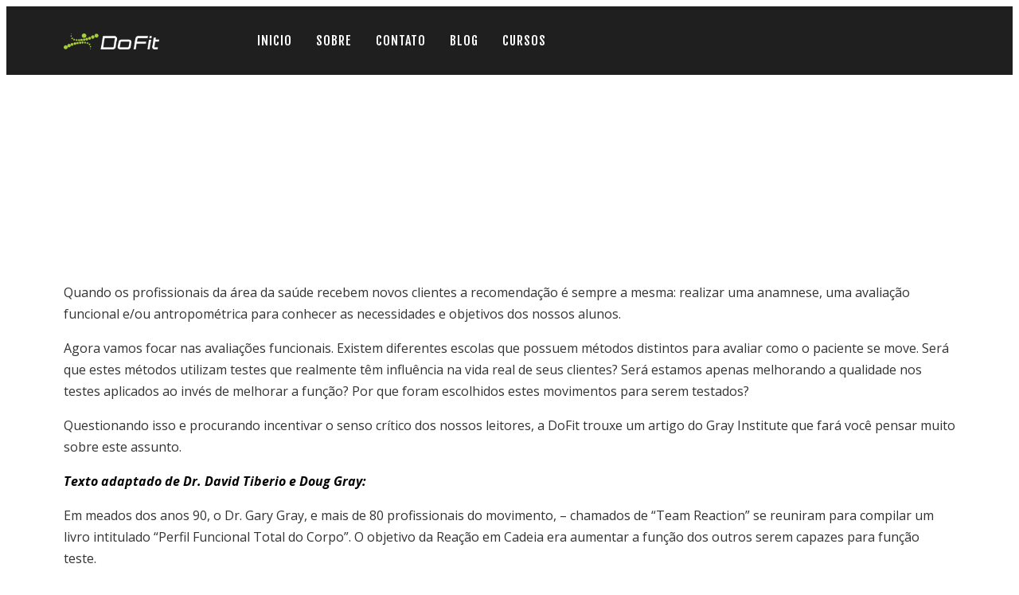

--- FILE ---
content_type: text/html; charset=UTF-8
request_url: https://dofit.com.br/qual-e-a-melhor-avaliacao-funcional/
body_size: 19649
content:
<!DOCTYPE html>
<html dir="ltr" lang="pt-BR" prefix="og: https://ogp.me/ns#">
<head>
	<meta charset="UTF-8">
			
		<meta name="viewport" content="width=device-width, initial-scale=1" />
	<style>img:is([sizes="auto" i], [sizes^="auto," i]) { contain-intrinsic-size: 3000px 1500px }</style>
	
		<!-- All in One SEO 4.7.8 - aioseo.com -->
		<title>Qual é a melhor avaliação funcional? - DoFit</title>
	<meta name="description" content="Quando os profissionais da área da saúde recebem novos clientes a recomendação é sempre a mesma: realizar uma anamnese, uma avaliação funcional e/ou antropométrica para conhecer as necessidades e objetivos dos nossos alunos. Agora vamos focar nas avaliações funcionais. Existem diferentes escolas que possuem métodos distintos para avaliar como o paciente se move. Será que" />
	<meta name="robots" content="max-image-preview:large" />
	<meta name="author" content="DoFit"/>
	<link rel="canonical" href="https://dofit.com.br/qual-e-a-melhor-avaliacao-funcional/" />
	<meta name="generator" content="All in One SEO (AIOSEO) 4.7.8" />
		<meta property="og:locale" content="pt_BR" />
		<meta property="og:site_name" content="DoFit - Impulsionando a sua carreira" />
		<meta property="og:type" content="article" />
		<meta property="og:title" content="Qual é a melhor avaliação funcional? - DoFit" />
		<meta property="og:description" content="Quando os profissionais da área da saúde recebem novos clientes a recomendação é sempre a mesma: realizar uma anamnese, uma avaliação funcional e/ou antropométrica para conhecer as necessidades e objetivos dos nossos alunos. Agora vamos focar nas avaliações funcionais. Existem diferentes escolas que possuem métodos distintos para avaliar como o paciente se move. Será que" />
		<meta property="og:url" content="https://dofit.com.br/qual-e-a-melhor-avaliacao-funcional/" />
		<meta property="article:published_time" content="2018-06-13T21:14:35+00:00" />
		<meta property="article:modified_time" content="2018-06-13T21:14:35+00:00" />
		<meta name="twitter:card" content="summary" />
		<meta name="twitter:title" content="Qual é a melhor avaliação funcional? - DoFit" />
		<meta name="twitter:description" content="Quando os profissionais da área da saúde recebem novos clientes a recomendação é sempre a mesma: realizar uma anamnese, uma avaliação funcional e/ou antropométrica para conhecer as necessidades e objetivos dos nossos alunos. Agora vamos focar nas avaliações funcionais. Existem diferentes escolas que possuem métodos distintos para avaliar como o paciente se move. Será que" />
		<script type="application/ld+json" class="aioseo-schema">
			{"@context":"https:\/\/schema.org","@graph":[{"@type":"BlogPosting","@id":"https:\/\/dofit.com.br\/qual-e-a-melhor-avaliacao-funcional\/#blogposting","name":"Qual \u00e9 a melhor avalia\u00e7\u00e3o funcional? - DoFit","headline":"Qual \u00e9 a melhor avalia\u00e7\u00e3o funcional?","author":{"@id":"https:\/\/dofit.com.br\/author\/dofit\/#author"},"publisher":{"@id":"https:\/\/dofit.com.br\/#organization"},"image":{"@type":"ImageObject","url":19986},"datePublished":"2018-06-13T18:14:35-03:00","dateModified":"2018-06-13T18:14:35-03:00","inLanguage":"pt-BR","mainEntityOfPage":{"@id":"https:\/\/dofit.com.br\/qual-e-a-melhor-avaliacao-funcional\/#webpage"},"isPartOf":{"@id":"https:\/\/dofit.com.br\/qual-e-a-melhor-avaliacao-funcional\/#webpage"},"articleSection":"Exerc\u00edcios, Les\u00f5es, Todos"},{"@type":"BreadcrumbList","@id":"https:\/\/dofit.com.br\/qual-e-a-melhor-avaliacao-funcional\/#breadcrumblist","itemListElement":[{"@type":"ListItem","@id":"https:\/\/dofit.com.br\/#listItem","position":1,"name":"In\u00edcio","item":"https:\/\/dofit.com.br\/","nextItem":{"@type":"ListItem","@id":"https:\/\/dofit.com.br\/qual-e-a-melhor-avaliacao-funcional\/#listItem","name":"Qual \u00e9 a melhor avalia\u00e7\u00e3o funcional?"}},{"@type":"ListItem","@id":"https:\/\/dofit.com.br\/qual-e-a-melhor-avaliacao-funcional\/#listItem","position":2,"name":"Qual \u00e9 a melhor avalia\u00e7\u00e3o funcional?","previousItem":{"@type":"ListItem","@id":"https:\/\/dofit.com.br\/#listItem","name":"In\u00edcio"}}]},{"@type":"Organization","@id":"https:\/\/dofit.com.br\/#organization","name":"DoFit","description":"Impulsionando a sua carreira","url":"https:\/\/dofit.com.br\/"},{"@type":"Person","@id":"https:\/\/dofit.com.br\/author\/dofit\/#author","url":"https:\/\/dofit.com.br\/author\/dofit\/","name":"DoFit","image":{"@type":"ImageObject","@id":"https:\/\/dofit.com.br\/qual-e-a-melhor-avaliacao-funcional\/#authorImage","url":"https:\/\/secure.gravatar.com\/avatar\/cd1a88b7a849397fb1c7ff12cdfee7b26ffd90fca5a411cb6eb7579a983ffa7d?s=96&d=mm&r=g","width":96,"height":96,"caption":"DoFit"}},{"@type":"WebPage","@id":"https:\/\/dofit.com.br\/qual-e-a-melhor-avaliacao-funcional\/#webpage","url":"https:\/\/dofit.com.br\/qual-e-a-melhor-avaliacao-funcional\/","name":"Qual \u00e9 a melhor avalia\u00e7\u00e3o funcional? - DoFit","description":"Quando os profissionais da \u00e1rea da sa\u00fade recebem novos clientes a recomenda\u00e7\u00e3o \u00e9 sempre a mesma: realizar uma anamnese, uma avalia\u00e7\u00e3o funcional e\/ou antropom\u00e9trica para conhecer as necessidades e objetivos dos nossos alunos. Agora vamos focar nas avalia\u00e7\u00f5es funcionais. Existem diferentes escolas que possuem m\u00e9todos distintos para avaliar como o paciente se move. Ser\u00e1 que","inLanguage":"pt-BR","isPartOf":{"@id":"https:\/\/dofit.com.br\/#website"},"breadcrumb":{"@id":"https:\/\/dofit.com.br\/qual-e-a-melhor-avaliacao-funcional\/#breadcrumblist"},"author":{"@id":"https:\/\/dofit.com.br\/author\/dofit\/#author"},"creator":{"@id":"https:\/\/dofit.com.br\/author\/dofit\/#author"},"image":{"@type":"ImageObject","url":19986,"@id":"https:\/\/dofit.com.br\/qual-e-a-melhor-avaliacao-funcional\/#mainImage"},"primaryImageOfPage":{"@id":"https:\/\/dofit.com.br\/qual-e-a-melhor-avaliacao-funcional\/#mainImage"},"datePublished":"2018-06-13T18:14:35-03:00","dateModified":"2018-06-13T18:14:35-03:00"},{"@type":"WebSite","@id":"https:\/\/dofit.com.br\/#website","url":"https:\/\/dofit.com.br\/","name":"DoFit","description":"Impulsionando a sua carreira","inLanguage":"pt-BR","publisher":{"@id":"https:\/\/dofit.com.br\/#organization"}}]}
		</script>
		<!-- All in One SEO -->


<!-- Google Tag Manager by PYS -->
    <script data-cfasync="false" data-pagespeed-no-defer>
	    window.dataLayerPYS = window.dataLayerPYS || [];
	</script>
<!-- End Google Tag Manager by PYS -->
<!-- Google Tag Manager for WordPress by gtm4wp.com -->
<script data-cfasync="false" data-pagespeed-no-defer>
	var gtm4wp_datalayer_name = "dataLayer";
	var dataLayer = dataLayer || [];
</script>
<!-- End Google Tag Manager for WordPress by gtm4wp.com -->
<link rel="alternate" type="application/rss+xml" title="Feed para DoFit &raquo;" href="https://dofit.com.br/feed/" />
<link rel="alternate" type="application/rss+xml" title="Feed de comentários para DoFit &raquo;" href="https://dofit.com.br/comments/feed/" />
<link rel="alternate" type="application/rss+xml" title="Feed de comentários para DoFit &raquo; Qual é a melhor avaliação funcional?" href="https://dofit.com.br/qual-e-a-melhor-avaliacao-funcional/feed/" />
<script>
window._wpemojiSettings = {"baseUrl":"https:\/\/s.w.org\/images\/core\/emoji\/16.0.1\/72x72\/","ext":".png","svgUrl":"https:\/\/s.w.org\/images\/core\/emoji\/16.0.1\/svg\/","svgExt":".svg","source":{"concatemoji":"https:\/\/dofit.com.br\/wp-includes\/js\/wp-emoji-release.min.js?ver=6.8.3"}};
/*! This file is auto-generated */
!function(s,n){var o,i,e;function c(e){try{var t={supportTests:e,timestamp:(new Date).valueOf()};sessionStorage.setItem(o,JSON.stringify(t))}catch(e){}}function p(e,t,n){e.clearRect(0,0,e.canvas.width,e.canvas.height),e.fillText(t,0,0);var t=new Uint32Array(e.getImageData(0,0,e.canvas.width,e.canvas.height).data),a=(e.clearRect(0,0,e.canvas.width,e.canvas.height),e.fillText(n,0,0),new Uint32Array(e.getImageData(0,0,e.canvas.width,e.canvas.height).data));return t.every(function(e,t){return e===a[t]})}function u(e,t){e.clearRect(0,0,e.canvas.width,e.canvas.height),e.fillText(t,0,0);for(var n=e.getImageData(16,16,1,1),a=0;a<n.data.length;a++)if(0!==n.data[a])return!1;return!0}function f(e,t,n,a){switch(t){case"flag":return n(e,"\ud83c\udff3\ufe0f\u200d\u26a7\ufe0f","\ud83c\udff3\ufe0f\u200b\u26a7\ufe0f")?!1:!n(e,"\ud83c\udde8\ud83c\uddf6","\ud83c\udde8\u200b\ud83c\uddf6")&&!n(e,"\ud83c\udff4\udb40\udc67\udb40\udc62\udb40\udc65\udb40\udc6e\udb40\udc67\udb40\udc7f","\ud83c\udff4\u200b\udb40\udc67\u200b\udb40\udc62\u200b\udb40\udc65\u200b\udb40\udc6e\u200b\udb40\udc67\u200b\udb40\udc7f");case"emoji":return!a(e,"\ud83e\udedf")}return!1}function g(e,t,n,a){var r="undefined"!=typeof WorkerGlobalScope&&self instanceof WorkerGlobalScope?new OffscreenCanvas(300,150):s.createElement("canvas"),o=r.getContext("2d",{willReadFrequently:!0}),i=(o.textBaseline="top",o.font="600 32px Arial",{});return e.forEach(function(e){i[e]=t(o,e,n,a)}),i}function t(e){var t=s.createElement("script");t.src=e,t.defer=!0,s.head.appendChild(t)}"undefined"!=typeof Promise&&(o="wpEmojiSettingsSupports",i=["flag","emoji"],n.supports={everything:!0,everythingExceptFlag:!0},e=new Promise(function(e){s.addEventListener("DOMContentLoaded",e,{once:!0})}),new Promise(function(t){var n=function(){try{var e=JSON.parse(sessionStorage.getItem(o));if("object"==typeof e&&"number"==typeof e.timestamp&&(new Date).valueOf()<e.timestamp+604800&&"object"==typeof e.supportTests)return e.supportTests}catch(e){}return null}();if(!n){if("undefined"!=typeof Worker&&"undefined"!=typeof OffscreenCanvas&&"undefined"!=typeof URL&&URL.createObjectURL&&"undefined"!=typeof Blob)try{var e="postMessage("+g.toString()+"("+[JSON.stringify(i),f.toString(),p.toString(),u.toString()].join(",")+"));",a=new Blob([e],{type:"text/javascript"}),r=new Worker(URL.createObjectURL(a),{name:"wpTestEmojiSupports"});return void(r.onmessage=function(e){c(n=e.data),r.terminate(),t(n)})}catch(e){}c(n=g(i,f,p,u))}t(n)}).then(function(e){for(var t in e)n.supports[t]=e[t],n.supports.everything=n.supports.everything&&n.supports[t],"flag"!==t&&(n.supports.everythingExceptFlag=n.supports.everythingExceptFlag&&n.supports[t]);n.supports.everythingExceptFlag=n.supports.everythingExceptFlag&&!n.supports.flag,n.DOMReady=!1,n.readyCallback=function(){n.DOMReady=!0}}).then(function(){return e}).then(function(){var e;n.supports.everything||(n.readyCallback(),(e=n.source||{}).concatemoji?t(e.concatemoji):e.wpemoji&&e.twemoji&&(t(e.twemoji),t(e.wpemoji)))}))}((window,document),window._wpemojiSettings);
</script>
<link rel='stylesheet' id='hfe-widgets-style-css' href='https://dofit.com.br/wp-content/plugins/header-footer-elementor/inc/widgets-css/frontend.css?ver=2.2.0' media='all' />
<style id='wp-emoji-styles-inline-css'>

	img.wp-smiley, img.emoji {
		display: inline !important;
		border: none !important;
		box-shadow: none !important;
		height: 1em !important;
		width: 1em !important;
		margin: 0 0.07em !important;
		vertical-align: -0.1em !important;
		background: none !important;
		padding: 0 !important;
	}
</style>
<style id='wp-block-library-inline-css'>
:root{--wp-admin-theme-color:#007cba;--wp-admin-theme-color--rgb:0,124,186;--wp-admin-theme-color-darker-10:#006ba1;--wp-admin-theme-color-darker-10--rgb:0,107,161;--wp-admin-theme-color-darker-20:#005a87;--wp-admin-theme-color-darker-20--rgb:0,90,135;--wp-admin-border-width-focus:2px;--wp-block-synced-color:#7a00df;--wp-block-synced-color--rgb:122,0,223;--wp-bound-block-color:var(--wp-block-synced-color)}@media (min-resolution:192dpi){:root{--wp-admin-border-width-focus:1.5px}}.wp-element-button{cursor:pointer}:root{--wp--preset--font-size--normal:16px;--wp--preset--font-size--huge:42px}:root .has-very-light-gray-background-color{background-color:#eee}:root .has-very-dark-gray-background-color{background-color:#313131}:root .has-very-light-gray-color{color:#eee}:root .has-very-dark-gray-color{color:#313131}:root .has-vivid-green-cyan-to-vivid-cyan-blue-gradient-background{background:linear-gradient(135deg,#00d084,#0693e3)}:root .has-purple-crush-gradient-background{background:linear-gradient(135deg,#34e2e4,#4721fb 50%,#ab1dfe)}:root .has-hazy-dawn-gradient-background{background:linear-gradient(135deg,#faaca8,#dad0ec)}:root .has-subdued-olive-gradient-background{background:linear-gradient(135deg,#fafae1,#67a671)}:root .has-atomic-cream-gradient-background{background:linear-gradient(135deg,#fdd79a,#004a59)}:root .has-nightshade-gradient-background{background:linear-gradient(135deg,#330968,#31cdcf)}:root .has-midnight-gradient-background{background:linear-gradient(135deg,#020381,#2874fc)}.has-regular-font-size{font-size:1em}.has-larger-font-size{font-size:2.625em}.has-normal-font-size{font-size:var(--wp--preset--font-size--normal)}.has-huge-font-size{font-size:var(--wp--preset--font-size--huge)}.has-text-align-center{text-align:center}.has-text-align-left{text-align:left}.has-text-align-right{text-align:right}#end-resizable-editor-section{display:none}.aligncenter{clear:both}.items-justified-left{justify-content:flex-start}.items-justified-center{justify-content:center}.items-justified-right{justify-content:flex-end}.items-justified-space-between{justify-content:space-between}.screen-reader-text{border:0;clip-path:inset(50%);height:1px;margin:-1px;overflow:hidden;padding:0;position:absolute;width:1px;word-wrap:normal!important}.screen-reader-text:focus{background-color:#ddd;clip-path:none;color:#444;display:block;font-size:1em;height:auto;left:5px;line-height:normal;padding:15px 23px 14px;text-decoration:none;top:5px;width:auto;z-index:100000}html :where(.has-border-color){border-style:solid}html :where([style*=border-top-color]){border-top-style:solid}html :where([style*=border-right-color]){border-right-style:solid}html :where([style*=border-bottom-color]){border-bottom-style:solid}html :where([style*=border-left-color]){border-left-style:solid}html :where([style*=border-width]){border-style:solid}html :where([style*=border-top-width]){border-top-style:solid}html :where([style*=border-right-width]){border-right-style:solid}html :where([style*=border-bottom-width]){border-bottom-style:solid}html :where([style*=border-left-width]){border-left-style:solid}html :where(img[class*=wp-image-]){height:auto;max-width:100%}:where(figure){margin:0 0 1em}html :where(.is-position-sticky){--wp-admin--admin-bar--position-offset:var(--wp-admin--admin-bar--height,0px)}@media screen and (max-width:600px){html :where(.is-position-sticky){--wp-admin--admin-bar--position-offset:0px}}
</style>
<style id='global-styles-inline-css'>
:root{--wp--preset--aspect-ratio--square: 1;--wp--preset--aspect-ratio--4-3: 4/3;--wp--preset--aspect-ratio--3-4: 3/4;--wp--preset--aspect-ratio--3-2: 3/2;--wp--preset--aspect-ratio--2-3: 2/3;--wp--preset--aspect-ratio--16-9: 16/9;--wp--preset--aspect-ratio--9-16: 9/16;--wp--preset--color--black: #000000;--wp--preset--color--cyan-bluish-gray: #abb8c3;--wp--preset--color--white: #ffffff;--wp--preset--color--pale-pink: #f78da7;--wp--preset--color--vivid-red: #cf2e2e;--wp--preset--color--luminous-vivid-orange: #ff6900;--wp--preset--color--luminous-vivid-amber: #fcb900;--wp--preset--color--light-green-cyan: #7bdcb5;--wp--preset--color--vivid-green-cyan: #00d084;--wp--preset--color--pale-cyan-blue: #8ed1fc;--wp--preset--color--vivid-cyan-blue: #0693e3;--wp--preset--color--vivid-purple: #9b51e0;--wp--preset--color--foreground: #000000;--wp--preset--color--background: #ffffff;--wp--preset--color--primary: #1a4548;--wp--preset--color--secondary: #ffe2c7;--wp--preset--color--tertiary: #F6F6F6;--wp--preset--gradient--vivid-cyan-blue-to-vivid-purple: linear-gradient(135deg,rgba(6,147,227,1) 0%,rgb(155,81,224) 100%);--wp--preset--gradient--light-green-cyan-to-vivid-green-cyan: linear-gradient(135deg,rgb(122,220,180) 0%,rgb(0,208,130) 100%);--wp--preset--gradient--luminous-vivid-amber-to-luminous-vivid-orange: linear-gradient(135deg,rgba(252,185,0,1) 0%,rgba(255,105,0,1) 100%);--wp--preset--gradient--luminous-vivid-orange-to-vivid-red: linear-gradient(135deg,rgba(255,105,0,1) 0%,rgb(207,46,46) 100%);--wp--preset--gradient--very-light-gray-to-cyan-bluish-gray: linear-gradient(135deg,rgb(238,238,238) 0%,rgb(169,184,195) 100%);--wp--preset--gradient--cool-to-warm-spectrum: linear-gradient(135deg,rgb(74,234,220) 0%,rgb(151,120,209) 20%,rgb(207,42,186) 40%,rgb(238,44,130) 60%,rgb(251,105,98) 80%,rgb(254,248,76) 100%);--wp--preset--gradient--blush-light-purple: linear-gradient(135deg,rgb(255,206,236) 0%,rgb(152,150,240) 100%);--wp--preset--gradient--blush-bordeaux: linear-gradient(135deg,rgb(254,205,165) 0%,rgb(254,45,45) 50%,rgb(107,0,62) 100%);--wp--preset--gradient--luminous-dusk: linear-gradient(135deg,rgb(255,203,112) 0%,rgb(199,81,192) 50%,rgb(65,88,208) 100%);--wp--preset--gradient--pale-ocean: linear-gradient(135deg,rgb(255,245,203) 0%,rgb(182,227,212) 50%,rgb(51,167,181) 100%);--wp--preset--gradient--electric-grass: linear-gradient(135deg,rgb(202,248,128) 0%,rgb(113,206,126) 100%);--wp--preset--gradient--midnight: linear-gradient(135deg,rgb(2,3,129) 0%,rgb(40,116,252) 100%);--wp--preset--gradient--vertical-secondary-to-tertiary: linear-gradient(to bottom,var(--wp--preset--color--secondary) 0%,var(--wp--preset--color--tertiary) 100%);--wp--preset--gradient--vertical-secondary-to-background: linear-gradient(to bottom,var(--wp--preset--color--secondary) 0%,var(--wp--preset--color--background) 100%);--wp--preset--gradient--vertical-tertiary-to-background: linear-gradient(to bottom,var(--wp--preset--color--tertiary) 0%,var(--wp--preset--color--background) 100%);--wp--preset--gradient--diagonal-primary-to-foreground: linear-gradient(to bottom right,var(--wp--preset--color--primary) 0%,var(--wp--preset--color--foreground) 100%);--wp--preset--gradient--diagonal-secondary-to-background: linear-gradient(to bottom right,var(--wp--preset--color--secondary) 50%,var(--wp--preset--color--background) 50%);--wp--preset--gradient--diagonal-background-to-secondary: linear-gradient(to bottom right,var(--wp--preset--color--background) 50%,var(--wp--preset--color--secondary) 50%);--wp--preset--gradient--diagonal-tertiary-to-background: linear-gradient(to bottom right,var(--wp--preset--color--tertiary) 50%,var(--wp--preset--color--background) 50%);--wp--preset--gradient--diagonal-background-to-tertiary: linear-gradient(to bottom right,var(--wp--preset--color--background) 50%,var(--wp--preset--color--tertiary) 50%);--wp--preset--font-size--small: 1rem;--wp--preset--font-size--medium: 1.125rem;--wp--preset--font-size--large: 1.75rem;--wp--preset--font-size--x-large: clamp(1.75rem, 3vw, 2.25rem);--wp--preset--font-family--system-font: -apple-system,BlinkMacSystemFont,"Segoe UI",Roboto,Oxygen-Sans,Ubuntu,Cantarell,"Helvetica Neue",sans-serif;--wp--preset--font-family--source-serif-pro: "Source Serif Pro", serif;--wp--preset--spacing--20: 0.44rem;--wp--preset--spacing--30: 0.67rem;--wp--preset--spacing--40: 1rem;--wp--preset--spacing--50: 1.5rem;--wp--preset--spacing--60: 2.25rem;--wp--preset--spacing--70: 3.38rem;--wp--preset--spacing--80: 5.06rem;--wp--preset--shadow--natural: 6px 6px 9px rgba(0, 0, 0, 0.2);--wp--preset--shadow--deep: 12px 12px 50px rgba(0, 0, 0, 0.4);--wp--preset--shadow--sharp: 6px 6px 0px rgba(0, 0, 0, 0.2);--wp--preset--shadow--outlined: 6px 6px 0px -3px rgba(255, 255, 255, 1), 6px 6px rgba(0, 0, 0, 1);--wp--preset--shadow--crisp: 6px 6px 0px rgba(0, 0, 0, 1);--wp--custom--spacing--small: max(1.25rem, 5vw);--wp--custom--spacing--medium: clamp(2rem, 8vw, calc(4 * var(--wp--style--block-gap)));--wp--custom--spacing--large: clamp(4rem, 10vw, 8rem);--wp--custom--spacing--outer: var(--wp--custom--spacing--small, 1.25rem);--wp--custom--typography--font-size--huge: clamp(2.25rem, 4vw, 2.75rem);--wp--custom--typography--font-size--gigantic: clamp(2.75rem, 6vw, 3.25rem);--wp--custom--typography--font-size--colossal: clamp(3.25rem, 8vw, 6.25rem);--wp--custom--typography--line-height--tiny: 1.15;--wp--custom--typography--line-height--small: 1.2;--wp--custom--typography--line-height--medium: 1.4;--wp--custom--typography--line-height--normal: 1.6;}:root { --wp--style--global--content-size: 650px;--wp--style--global--wide-size: 1000px; }:where(body) { margin: 0; }.wp-site-blocks > .alignleft { float: left; margin-right: 2em; }.wp-site-blocks > .alignright { float: right; margin-left: 2em; }.wp-site-blocks > .aligncenter { justify-content: center; margin-left: auto; margin-right: auto; }:where(.wp-site-blocks) > * { margin-block-start: 1.5rem; margin-block-end: 0; }:where(.wp-site-blocks) > :first-child { margin-block-start: 0; }:where(.wp-site-blocks) > :last-child { margin-block-end: 0; }:root { --wp--style--block-gap: 1.5rem; }:root :where(.is-layout-flow) > :first-child{margin-block-start: 0;}:root :where(.is-layout-flow) > :last-child{margin-block-end: 0;}:root :where(.is-layout-flow) > *{margin-block-start: 1.5rem;margin-block-end: 0;}:root :where(.is-layout-constrained) > :first-child{margin-block-start: 0;}:root :where(.is-layout-constrained) > :last-child{margin-block-end: 0;}:root :where(.is-layout-constrained) > *{margin-block-start: 1.5rem;margin-block-end: 0;}:root :where(.is-layout-flex){gap: 1.5rem;}:root :where(.is-layout-grid){gap: 1.5rem;}.is-layout-flow > .alignleft{float: left;margin-inline-start: 0;margin-inline-end: 2em;}.is-layout-flow > .alignright{float: right;margin-inline-start: 2em;margin-inline-end: 0;}.is-layout-flow > .aligncenter{margin-left: auto !important;margin-right: auto !important;}.is-layout-constrained > .alignleft{float: left;margin-inline-start: 0;margin-inline-end: 2em;}.is-layout-constrained > .alignright{float: right;margin-inline-start: 2em;margin-inline-end: 0;}.is-layout-constrained > .aligncenter{margin-left: auto !important;margin-right: auto !important;}.is-layout-constrained > :where(:not(.alignleft):not(.alignright):not(.alignfull)){max-width: var(--wp--style--global--content-size);margin-left: auto !important;margin-right: auto !important;}.is-layout-constrained > .alignwide{max-width: var(--wp--style--global--wide-size);}body .is-layout-flex{display: flex;}.is-layout-flex{flex-wrap: wrap;align-items: center;}.is-layout-flex > :is(*, div){margin: 0;}body .is-layout-grid{display: grid;}.is-layout-grid > :is(*, div){margin: 0;}body{background-color: var(--wp--preset--color--background);color: var(--wp--preset--color--foreground);font-family: var(--wp--preset--font-family--system-font);font-size: var(--wp--preset--font-size--medium);line-height: var(--wp--custom--typography--line-height--normal);padding-top: 0px;padding-right: 0px;padding-bottom: 0px;padding-left: 0px;}a:where(:not(.wp-element-button)){color: var(--wp--preset--color--foreground);text-decoration: underline;}h1{font-family: var(--wp--preset--font-family--source-serif-pro);font-size: var(--wp--custom--typography--font-size--colossal);font-weight: 300;line-height: var(--wp--custom--typography--line-height--tiny);}h2{font-family: var(--wp--preset--font-family--source-serif-pro);font-size: var(--wp--custom--typography--font-size--gigantic);font-weight: 300;line-height: var(--wp--custom--typography--line-height--small);}h3{font-family: var(--wp--preset--font-family--source-serif-pro);font-size: var(--wp--custom--typography--font-size--huge);font-weight: 300;line-height: var(--wp--custom--typography--line-height--tiny);}h4{font-family: var(--wp--preset--font-family--source-serif-pro);font-size: var(--wp--preset--font-size--x-large);font-weight: 300;line-height: var(--wp--custom--typography--line-height--tiny);}h5{font-family: var(--wp--preset--font-family--system-font);font-size: var(--wp--preset--font-size--medium);font-weight: 700;line-height: var(--wp--custom--typography--line-height--normal);text-transform: uppercase;}h6{font-family: var(--wp--preset--font-family--system-font);font-size: var(--wp--preset--font-size--medium);font-weight: 400;line-height: var(--wp--custom--typography--line-height--normal);text-transform: uppercase;}:root :where(.wp-element-button, .wp-block-button__link){background-color: #32373c;border-width: 0;color: #fff;font-family: inherit;font-size: inherit;line-height: inherit;padding: calc(0.667em + 2px) calc(1.333em + 2px);text-decoration: none;}.has-black-color{color: var(--wp--preset--color--black) !important;}.has-cyan-bluish-gray-color{color: var(--wp--preset--color--cyan-bluish-gray) !important;}.has-white-color{color: var(--wp--preset--color--white) !important;}.has-pale-pink-color{color: var(--wp--preset--color--pale-pink) !important;}.has-vivid-red-color{color: var(--wp--preset--color--vivid-red) !important;}.has-luminous-vivid-orange-color{color: var(--wp--preset--color--luminous-vivid-orange) !important;}.has-luminous-vivid-amber-color{color: var(--wp--preset--color--luminous-vivid-amber) !important;}.has-light-green-cyan-color{color: var(--wp--preset--color--light-green-cyan) !important;}.has-vivid-green-cyan-color{color: var(--wp--preset--color--vivid-green-cyan) !important;}.has-pale-cyan-blue-color{color: var(--wp--preset--color--pale-cyan-blue) !important;}.has-vivid-cyan-blue-color{color: var(--wp--preset--color--vivid-cyan-blue) !important;}.has-vivid-purple-color{color: var(--wp--preset--color--vivid-purple) !important;}.has-foreground-color{color: var(--wp--preset--color--foreground) !important;}.has-background-color{color: var(--wp--preset--color--background) !important;}.has-primary-color{color: var(--wp--preset--color--primary) !important;}.has-secondary-color{color: var(--wp--preset--color--secondary) !important;}.has-tertiary-color{color: var(--wp--preset--color--tertiary) !important;}.has-black-background-color{background-color: var(--wp--preset--color--black) !important;}.has-cyan-bluish-gray-background-color{background-color: var(--wp--preset--color--cyan-bluish-gray) !important;}.has-white-background-color{background-color: var(--wp--preset--color--white) !important;}.has-pale-pink-background-color{background-color: var(--wp--preset--color--pale-pink) !important;}.has-vivid-red-background-color{background-color: var(--wp--preset--color--vivid-red) !important;}.has-luminous-vivid-orange-background-color{background-color: var(--wp--preset--color--luminous-vivid-orange) !important;}.has-luminous-vivid-amber-background-color{background-color: var(--wp--preset--color--luminous-vivid-amber) !important;}.has-light-green-cyan-background-color{background-color: var(--wp--preset--color--light-green-cyan) !important;}.has-vivid-green-cyan-background-color{background-color: var(--wp--preset--color--vivid-green-cyan) !important;}.has-pale-cyan-blue-background-color{background-color: var(--wp--preset--color--pale-cyan-blue) !important;}.has-vivid-cyan-blue-background-color{background-color: var(--wp--preset--color--vivid-cyan-blue) !important;}.has-vivid-purple-background-color{background-color: var(--wp--preset--color--vivid-purple) !important;}.has-foreground-background-color{background-color: var(--wp--preset--color--foreground) !important;}.has-background-background-color{background-color: var(--wp--preset--color--background) !important;}.has-primary-background-color{background-color: var(--wp--preset--color--primary) !important;}.has-secondary-background-color{background-color: var(--wp--preset--color--secondary) !important;}.has-tertiary-background-color{background-color: var(--wp--preset--color--tertiary) !important;}.has-black-border-color{border-color: var(--wp--preset--color--black) !important;}.has-cyan-bluish-gray-border-color{border-color: var(--wp--preset--color--cyan-bluish-gray) !important;}.has-white-border-color{border-color: var(--wp--preset--color--white) !important;}.has-pale-pink-border-color{border-color: var(--wp--preset--color--pale-pink) !important;}.has-vivid-red-border-color{border-color: var(--wp--preset--color--vivid-red) !important;}.has-luminous-vivid-orange-border-color{border-color: var(--wp--preset--color--luminous-vivid-orange) !important;}.has-luminous-vivid-amber-border-color{border-color: var(--wp--preset--color--luminous-vivid-amber) !important;}.has-light-green-cyan-border-color{border-color: var(--wp--preset--color--light-green-cyan) !important;}.has-vivid-green-cyan-border-color{border-color: var(--wp--preset--color--vivid-green-cyan) !important;}.has-pale-cyan-blue-border-color{border-color: var(--wp--preset--color--pale-cyan-blue) !important;}.has-vivid-cyan-blue-border-color{border-color: var(--wp--preset--color--vivid-cyan-blue) !important;}.has-vivid-purple-border-color{border-color: var(--wp--preset--color--vivid-purple) !important;}.has-foreground-border-color{border-color: var(--wp--preset--color--foreground) !important;}.has-background-border-color{border-color: var(--wp--preset--color--background) !important;}.has-primary-border-color{border-color: var(--wp--preset--color--primary) !important;}.has-secondary-border-color{border-color: var(--wp--preset--color--secondary) !important;}.has-tertiary-border-color{border-color: var(--wp--preset--color--tertiary) !important;}.has-vivid-cyan-blue-to-vivid-purple-gradient-background{background: var(--wp--preset--gradient--vivid-cyan-blue-to-vivid-purple) !important;}.has-light-green-cyan-to-vivid-green-cyan-gradient-background{background: var(--wp--preset--gradient--light-green-cyan-to-vivid-green-cyan) !important;}.has-luminous-vivid-amber-to-luminous-vivid-orange-gradient-background{background: var(--wp--preset--gradient--luminous-vivid-amber-to-luminous-vivid-orange) !important;}.has-luminous-vivid-orange-to-vivid-red-gradient-background{background: var(--wp--preset--gradient--luminous-vivid-orange-to-vivid-red) !important;}.has-very-light-gray-to-cyan-bluish-gray-gradient-background{background: var(--wp--preset--gradient--very-light-gray-to-cyan-bluish-gray) !important;}.has-cool-to-warm-spectrum-gradient-background{background: var(--wp--preset--gradient--cool-to-warm-spectrum) !important;}.has-blush-light-purple-gradient-background{background: var(--wp--preset--gradient--blush-light-purple) !important;}.has-blush-bordeaux-gradient-background{background: var(--wp--preset--gradient--blush-bordeaux) !important;}.has-luminous-dusk-gradient-background{background: var(--wp--preset--gradient--luminous-dusk) !important;}.has-pale-ocean-gradient-background{background: var(--wp--preset--gradient--pale-ocean) !important;}.has-electric-grass-gradient-background{background: var(--wp--preset--gradient--electric-grass) !important;}.has-midnight-gradient-background{background: var(--wp--preset--gradient--midnight) !important;}.has-vertical-secondary-to-tertiary-gradient-background{background: var(--wp--preset--gradient--vertical-secondary-to-tertiary) !important;}.has-vertical-secondary-to-background-gradient-background{background: var(--wp--preset--gradient--vertical-secondary-to-background) !important;}.has-vertical-tertiary-to-background-gradient-background{background: var(--wp--preset--gradient--vertical-tertiary-to-background) !important;}.has-diagonal-primary-to-foreground-gradient-background{background: var(--wp--preset--gradient--diagonal-primary-to-foreground) !important;}.has-diagonal-secondary-to-background-gradient-background{background: var(--wp--preset--gradient--diagonal-secondary-to-background) !important;}.has-diagonal-background-to-secondary-gradient-background{background: var(--wp--preset--gradient--diagonal-background-to-secondary) !important;}.has-diagonal-tertiary-to-background-gradient-background{background: var(--wp--preset--gradient--diagonal-tertiary-to-background) !important;}.has-diagonal-background-to-tertiary-gradient-background{background: var(--wp--preset--gradient--diagonal-background-to-tertiary) !important;}.has-small-font-size{font-size: var(--wp--preset--font-size--small) !important;}.has-medium-font-size{font-size: var(--wp--preset--font-size--medium) !important;}.has-large-font-size{font-size: var(--wp--preset--font-size--large) !important;}.has-x-large-font-size{font-size: var(--wp--preset--font-size--x-large) !important;}.has-system-font-font-family{font-family: var(--wp--preset--font-family--system-font) !important;}.has-source-serif-pro-font-family{font-family: var(--wp--preset--font-family--source-serif-pro) !important;}
</style>
<style id='wp-block-template-skip-link-inline-css'>

		.skip-link.screen-reader-text {
			border: 0;
			clip-path: inset(50%);
			height: 1px;
			margin: -1px;
			overflow: hidden;
			padding: 0;
			position: absolute !important;
			width: 1px;
			word-wrap: normal !important;
		}

		.skip-link.screen-reader-text:focus {
			background-color: #eee;
			clip-path: none;
			color: #444;
			display: block;
			font-size: 1em;
			height: auto;
			left: 5px;
			line-height: normal;
			padding: 15px 23px 14px;
			text-decoration: none;
			top: 5px;
			width: auto;
			z-index: 100000;
		}
</style>
<link rel='stylesheet' id='hfe-style-css' href='https://dofit.com.br/wp-content/plugins/header-footer-elementor/assets/css/header-footer-elementor.css?ver=2.2.0' media='all' />
<link rel='stylesheet' id='elementor-icons-css' href='https://dofit.com.br/wp-content/plugins/elementor/assets/lib/eicons/css/elementor-icons.min.css?ver=5.35.0' media='all' />
<link rel='stylesheet' id='elementor-frontend-css' href='https://dofit.com.br/wp-content/plugins/elementor/assets/css/frontend.min.css?ver=3.27.3' media='all' />
<link rel='stylesheet' id='elementor-post-19-css' href='https://dofit.com.br/wp-content/uploads/elementor/css/post-19.css?ver=1738952599' media='all' />
<link rel='stylesheet' id='elementor-post-742-css' href='https://dofit.com.br/wp-content/uploads/elementor/css/post-742.css?ver=1738952599' media='all' />
<link rel='stylesheet' id='dashicons-css' href='https://dofit.com.br/wp-includes/css/dashicons.min.css?ver=6.8.3' media='all' />
<link rel='stylesheet' id='twentytwentytwo-style-css' href='https://dofit.com.br/wp-content/themes/twentytwentytwo/style.css?ver=1.9' media='all' />
<link rel='stylesheet' id='widget-image-css' href='https://dofit.com.br/wp-content/plugins/elementor/assets/css/widget-image.min.css?ver=3.27.3' media='all' />
<link rel='stylesheet' id='widget-heading-css' href='https://dofit.com.br/wp-content/plugins/elementor/assets/css/widget-heading.min.css?ver=3.27.3' media='all' />
<link rel='stylesheet' id='elementor-post-25-css' href='https://dofit.com.br/wp-content/uploads/elementor/css/post-25.css?ver=1738952599' media='all' />
<link rel='stylesheet' id='elementor-post-23-css' href='https://dofit.com.br/wp-content/uploads/elementor/css/post-23.css?ver=1738952599' media='all' />
<link rel='stylesheet' id='elementor-post-20102-css' href='https://dofit.com.br/wp-content/uploads/elementor/css/post-20102.css?ver=1738952599' media='all' />
<link rel='stylesheet' id='hfe-elementor-icons-css' href='https://dofit.com.br/wp-content/plugins/elementor/assets/lib/eicons/css/elementor-icons.min.css?ver=5.34.0' media='all' />
<link rel='stylesheet' id='hfe-icons-list-css' href='https://dofit.com.br/wp-content/plugins/elementor/assets/css/widget-icon-list.min.css?ver=3.24.3' media='all' />
<link rel='stylesheet' id='hfe-social-icons-css' href='https://dofit.com.br/wp-content/plugins/elementor/assets/css/widget-social-icons.min.css?ver=3.24.0' media='all' />
<link rel='stylesheet' id='hfe-social-share-icons-brands-css' href='https://dofit.com.br/wp-content/plugins/elementor/assets/lib/font-awesome/css/brands.css?ver=5.15.3' media='all' />
<link rel='stylesheet' id='hfe-social-share-icons-fontawesome-css' href='https://dofit.com.br/wp-content/plugins/elementor/assets/lib/font-awesome/css/fontawesome.css?ver=5.15.3' media='all' />
<link rel='stylesheet' id='hfe-nav-menu-icons-css' href='https://dofit.com.br/wp-content/plugins/elementor/assets/lib/font-awesome/css/solid.css?ver=5.15.3' media='all' />
<link rel='stylesheet' id='hfe-widget-blockquote-css' href='https://dofit.com.br/wp-content/plugins/elementor-pro/assets/css/widget-blockquote.min.css?ver=3.25.0' media='all' />
<link rel='stylesheet' id='hfe-mega-menu-css' href='https://dofit.com.br/wp-content/plugins/elementor-pro/assets/css/widget-mega-menu.min.css?ver=3.26.2' media='all' />
<link rel='stylesheet' id='hfe-nav-menu-widget-css' href='https://dofit.com.br/wp-content/plugins/elementor-pro/assets/css/widget-nav-menu.min.css?ver=3.26.0' media='all' />
<link rel='stylesheet' id='google-fonts-1-css' href='https://fonts.googleapis.com/css?family=Fjalla+One%3A100%2C100italic%2C200%2C200italic%2C300%2C300italic%2C400%2C400italic%2C500%2C500italic%2C600%2C600italic%2C700%2C700italic%2C800%2C800italic%2C900%2C900italic%7COpen+Sans%3A100%2C100italic%2C200%2C200italic%2C300%2C300italic%2C400%2C400italic%2C500%2C500italic%2C600%2C600italic%2C700%2C700italic%2C800%2C800italic%2C900%2C900italic&#038;display=auto&#038;ver=6.8.3' media='all' />
<link rel='stylesheet' id='elementor-icons-shared-0-css' href='https://dofit.com.br/wp-content/plugins/elementor/assets/lib/font-awesome/css/fontawesome.min.css?ver=5.15.3' media='all' />
<link rel='stylesheet' id='elementor-icons-fa-solid-css' href='https://dofit.com.br/wp-content/plugins/elementor/assets/lib/font-awesome/css/solid.min.css?ver=5.15.3' media='all' />
<link rel="preconnect" href="https://fonts.gstatic.com/" crossorigin><script src="https://dofit.com.br/wp-includes/js/jquery/jquery.min.js?ver=3.7.1" id="jquery-core-js"></script>
<script src="https://dofit.com.br/wp-includes/js/jquery/jquery-migrate.min.js?ver=3.4.1" id="jquery-migrate-js"></script>
<script id="jquery-js-after">
!function($){"use strict";$(document).ready(function(){$(this).scrollTop()>100&&$(".hfe-scroll-to-top-wrap").removeClass("hfe-scroll-to-top-hide"),$(window).scroll(function(){$(this).scrollTop()<100?$(".hfe-scroll-to-top-wrap").fadeOut(300):$(".hfe-scroll-to-top-wrap").fadeIn(300)}),$(".hfe-scroll-to-top-wrap").on("click",function(){$("html, body").animate({scrollTop:0},300);return!1})})}(jQuery);
</script>
<link rel="https://api.w.org/" href="https://dofit.com.br/wp-json/" /><link rel="alternate" title="JSON" type="application/json" href="https://dofit.com.br/wp-json/wp/v2/posts/19985" /><link rel="EditURI" type="application/rsd+xml" title="RSD" href="https://dofit.com.br/xmlrpc.php?rsd" />
<meta name="generator" content="WordPress 6.8.3" />
<link rel='shortlink' href='https://dofit.com.br/?p=19985' />
<link rel="alternate" title="oEmbed (JSON)" type="application/json+oembed" href="https://dofit.com.br/wp-json/oembed/1.0/embed?url=https%3A%2F%2Fdofit.com.br%2Fqual-e-a-melhor-avaliacao-funcional%2F" />
<link rel="alternate" title="oEmbed (XML)" type="text/xml+oembed" href="https://dofit.com.br/wp-json/oembed/1.0/embed?url=https%3A%2F%2Fdofit.com.br%2Fqual-e-a-melhor-avaliacao-funcional%2F&#038;format=xml" />

<!-- Google Tag Manager for WordPress by gtm4wp.com -->
<!-- GTM Container placement set to automatic -->
<script data-cfasync="false" data-pagespeed-no-defer type="text/javascript">
	var dataLayer_content = {"pagePostType":"post","pagePostType2":"single-post","pageCategory":["artigosexercicios","todos"],"pagePostAuthor":"DoFit"};
	dataLayer.push( dataLayer_content );
</script>
<script data-cfasync="false">
(function(w,d,s,l,i){w[l]=w[l]||[];w[l].push({'gtm.start':
new Date().getTime(),event:'gtm.js'});var f=d.getElementsByTagName(s)[0],
j=d.createElement(s),dl=l!='dataLayer'?'&l='+l:'';j.async=true;j.src=
'//www.googletagmanager.com/gtm.js?id='+i+dl;f.parentNode.insertBefore(j,f);
})(window,document,'script','dataLayer','GTM-WGK9P75');
</script>
<!-- End Google Tag Manager for WordPress by gtm4wp.com --><meta name="generator" content="Elementor 3.27.3; features: additional_custom_breakpoints; settings: css_print_method-external, google_font-enabled, font_display-auto">
			<style>
				.e-con.e-parent:nth-of-type(n+4):not(.e-lazyloaded):not(.e-no-lazyload),
				.e-con.e-parent:nth-of-type(n+4):not(.e-lazyloaded):not(.e-no-lazyload) * {
					background-image: none !important;
				}
				@media screen and (max-height: 1024px) {
					.e-con.e-parent:nth-of-type(n+3):not(.e-lazyloaded):not(.e-no-lazyload),
					.e-con.e-parent:nth-of-type(n+3):not(.e-lazyloaded):not(.e-no-lazyload) * {
						background-image: none !important;
					}
				}
				@media screen and (max-height: 640px) {
					.e-con.e-parent:nth-of-type(n+2):not(.e-lazyloaded):not(.e-no-lazyload),
					.e-con.e-parent:nth-of-type(n+2):not(.e-lazyloaded):not(.e-no-lazyload) * {
						background-image: none !important;
					}
				}
			</style>
			<style class='wp-fonts-local'>
@font-face{font-family:"Source Serif Pro";font-style:normal;font-weight:200 900;font-display:fallback;src:url('https://dofit.com.br/wp-content/themes/twentytwentytwo/assets/fonts/source-serif-pro/SourceSerif4Variable-Roman.ttf.woff2') format('woff2');font-stretch:normal;}
@font-face{font-family:"Source Serif Pro";font-style:italic;font-weight:200 900;font-display:fallback;src:url('https://dofit.com.br/wp-content/themes/twentytwentytwo/assets/fonts/source-serif-pro/SourceSerif4Variable-Italic.ttf.woff2') format('woff2');font-stretch:normal;}
</style>
<link rel="icon" href="https://dofit.com.br/wp-content/uploads/2023/04/favicon.png" sizes="32x32" />
<link rel="icon" href="https://dofit.com.br/wp-content/uploads/2023/04/favicon.png" sizes="192x192" />
<link rel="apple-touch-icon" href="https://dofit.com.br/wp-content/uploads/2023/04/favicon.png" />
<meta name="msapplication-TileImage" content="https://dofit.com.br/wp-content/uploads/2023/04/favicon.png" />
<style type="text/css">/** Mega Menu CSS: fs **/</style>
	<meta name="viewport" content="width=device-width, initial-scale=1.0, viewport-fit=cover" /></head>
<body class="wp-singular post-template-default single single-post postid-19985 single-format-standard wp-custom-logo wp-embed-responsive wp-theme-twentytwentytwo ehf-header ehf-template-twentytwentytwo ehf-stylesheet-twentytwentytwo elementor-default elementor-template-canvas elementor-kit-19 elementor-page-20102">
	
<!-- GTM Container placement set to automatic -->
<!-- Google Tag Manager (noscript) -->
				<noscript><iframe src="https://www.googletagmanager.com/ns.html?id=GTM-WGK9P75" height="0" width="0" style="display:none;visibility:hidden" aria-hidden="true"></iframe></noscript>
<!-- End Google Tag Manager (noscript) -->
<!-- GTM Container placement set to automatic -->
<!-- Google Tag Manager (noscript) -->		<div data-elementor-type="single-post" data-elementor-id="20102" class="elementor elementor-20102 elementor-location-single post-19985 post type-post status-publish format-standard has-post-thumbnail hentry category-artigosexercicios category-todos" data-elementor-post-type="elementor_library">
					<section class="elementor-section elementor-top-section elementor-element elementor-element-3e1bb31 elementor-section-content-middle elementor-section-boxed elementor-section-height-default elementor-section-height-default" data-id="3e1bb31" data-element_type="section" data-settings="{&quot;background_background&quot;:&quot;classic&quot;}">
						<div class="elementor-container elementor-column-gap-default">
					<div class="elementor-column elementor-col-33 elementor-top-column elementor-element elementor-element-53c064a" data-id="53c064a" data-element_type="column">
			<div class="elementor-widget-wrap elementor-element-populated">
						<div class="elementor-element elementor-element-c0f8c55 elementor-widget elementor-widget-image" data-id="c0f8c55" data-element_type="widget" data-widget_type="image.default">
				<div class="elementor-widget-container">
																<a href="https://dofit.builderallwppro.com/home-site-2/">
							<img width="352" height="59" src="https://dofit.com.br/wp-content/uploads/2022/02/logo-dofit.png" class="attachment-full size-full wp-image-115" alt="" srcset="https://dofit.com.br/wp-content/uploads/2022/02/logo-dofit.png 352w, https://dofit.com.br/wp-content/uploads/2022/02/logo-dofit-300x50.png 300w" sizes="(max-width: 352px) 100vw, 352px" />								</a>
															</div>
				</div>
					</div>
		</div>
				<div class="elementor-column elementor-col-33 elementor-top-column elementor-element elementor-element-5f17259" data-id="5f17259" data-element_type="column">
			<div class="elementor-widget-wrap elementor-element-populated">
						<div class="elementor-element elementor-element-fb856ac elementor-nav-menu__align-start elementor-nav-menu--dropdown-tablet elementor-nav-menu__text-align-aside elementor-nav-menu--toggle elementor-nav-menu--burger elementor-widget elementor-widget-nav-menu" data-id="fb856ac" data-element_type="widget" data-settings="{&quot;submenu_icon&quot;:{&quot;value&quot;:&quot;&lt;i class=\&quot;fas fa-chevron-down\&quot;&gt;&lt;\/i&gt;&quot;,&quot;library&quot;:&quot;fa-solid&quot;},&quot;layout&quot;:&quot;horizontal&quot;,&quot;toggle&quot;:&quot;burger&quot;}" data-widget_type="nav-menu.default">
				<div class="elementor-widget-container">
								<nav aria-label="Menu" class="elementor-nav-menu--main elementor-nav-menu__container elementor-nav-menu--layout-horizontal e--pointer-none">
				<ul id="menu-1-fb856ac" class="elementor-nav-menu"><li class="menu-item menu-item-type-post_type menu-item-object-page menu-item-home menu-item-839"><a href="https://dofit.com.br/" class="elementor-item">Inicio</a></li>
<li class="menu-item menu-item-type-post_type menu-item-object-page menu-item-747"><a href="https://dofit.com.br/sobre/" class="elementor-item">Sobre</a></li>
<li class="menu-item menu-item-type-post_type menu-item-object-page menu-item-750"><a href="https://dofit.com.br/contato/" class="elementor-item">Contato</a></li>
<li class="menu-item menu-item-type-post_type menu-item-object-page menu-item-963"><a href="https://dofit.com.br/blog/" class="elementor-item">Blog</a></li>
<li class="menu-item menu-item-type-post_type menu-item-object-page menu-item-26090"><a href="https://dofit.com.br/cursos/" class="elementor-item">Cursos</a></li>
</ul>			</nav>
					<div class="elementor-menu-toggle" role="button" tabindex="0" aria-label="Menu Toggle" aria-expanded="false">
			<i aria-hidden="true" role="presentation" class="elementor-menu-toggle__icon--open eicon-menu-bar"></i><i aria-hidden="true" role="presentation" class="elementor-menu-toggle__icon--close eicon-close"></i>		</div>
					<nav class="elementor-nav-menu--dropdown elementor-nav-menu__container" aria-hidden="true">
				<ul id="menu-2-fb856ac" class="elementor-nav-menu"><li class="menu-item menu-item-type-post_type menu-item-object-page menu-item-home menu-item-839"><a href="https://dofit.com.br/" class="elementor-item" tabindex="-1">Inicio</a></li>
<li class="menu-item menu-item-type-post_type menu-item-object-page menu-item-747"><a href="https://dofit.com.br/sobre/" class="elementor-item" tabindex="-1">Sobre</a></li>
<li class="menu-item menu-item-type-post_type menu-item-object-page menu-item-750"><a href="https://dofit.com.br/contato/" class="elementor-item" tabindex="-1">Contato</a></li>
<li class="menu-item menu-item-type-post_type menu-item-object-page menu-item-963"><a href="https://dofit.com.br/blog/" class="elementor-item" tabindex="-1">Blog</a></li>
<li class="menu-item menu-item-type-post_type menu-item-object-page menu-item-26090"><a href="https://dofit.com.br/cursos/" class="elementor-item" tabindex="-1">Cursos</a></li>
</ul>			</nav>
						</div>
				</div>
					</div>
		</div>
				<div class="elementor-column elementor-col-33 elementor-top-column elementor-element elementor-element-6305b18" data-id="6305b18" data-element_type="column">
			<div class="elementor-widget-wrap">
							</div>
		</div>
					</div>
		</section>
				<section class="elementor-section elementor-top-section elementor-element elementor-element-f6f121a elementor-section-boxed elementor-section-height-default elementor-section-height-default elementor-invisible" data-id="f6f121a" data-element_type="section" data-settings="{&quot;background_background&quot;:&quot;classic&quot;,&quot;background_motion_fx_motion_fx_scrolling&quot;:&quot;yes&quot;,&quot;background_motion_fx_translateY_effect&quot;:&quot;yes&quot;,&quot;background_motion_fx_devices&quot;:[&quot;desktop&quot;],&quot;animation&quot;:&quot;fadeIn&quot;,&quot;background_motion_fx_translateY_speed&quot;:{&quot;unit&quot;:&quot;px&quot;,&quot;size&quot;:4,&quot;sizes&quot;:[]},&quot;background_motion_fx_translateY_affectedRange&quot;:{&quot;unit&quot;:&quot;%&quot;,&quot;size&quot;:&quot;&quot;,&quot;sizes&quot;:{&quot;start&quot;:0,&quot;end&quot;:100}}}">
							<div class="elementor-background-overlay"></div>
							<div class="elementor-container elementor-column-gap-default">
					<div class="elementor-column elementor-col-100 elementor-top-column elementor-element elementor-element-cad500f" data-id="cad500f" data-element_type="column">
			<div class="elementor-widget-wrap elementor-element-populated">
						<div class="elementor-element elementor-element-58d7c34 elementor-widget elementor-widget-theme-post-title elementor-page-title elementor-widget-heading" data-id="58d7c34" data-element_type="widget" data-widget_type="theme-post-title.default">
				<div class="elementor-widget-container">
					<h1 class="elementor-heading-title elementor-size-default">Qual é a melhor avaliação funcional?</h1>				</div>
				</div>
					</div>
		</div>
					</div>
		</section>
				<section class="elementor-section elementor-top-section elementor-element elementor-element-edb6f6d elementor-section-boxed elementor-section-height-default elementor-section-height-default" data-id="edb6f6d" data-element_type="section">
						<div class="elementor-container elementor-column-gap-default">
					<div class="elementor-column elementor-col-100 elementor-top-column elementor-element elementor-element-534b154" data-id="534b154" data-element_type="column">
			<div class="elementor-widget-wrap elementor-element-populated">
						<div class="elementor-element elementor-element-58f431c elementor-widget elementor-widget-theme-post-content" data-id="58f431c" data-element_type="widget" data-widget_type="theme-post-content.default">
				<div class="elementor-widget-container">
					<p>Quando os profissionais da área da saúde recebem novos clientes a recomendação é sempre a mesma: realizar uma anamnese, uma avaliação funcional e/ou antropométrica para conhecer as necessidades e objetivos dos nossos alunos.</p>
<p>Agora vamos focar nas avaliações funcionais. Existem diferentes escolas que possuem métodos distintos para avaliar como o paciente se move. Será que estes métodos utilizam testes que realmente têm influência na vida real de seus clientes? Será estamos apenas melhorando a qualidade nos testes aplicados ao invés de melhorar a função? Por que foram escolhidos estes movimentos para serem testados?</p>
<p>Questionando isso e procurando incentivar o senso crítico dos nossos leitores, a DoFit trouxe um artigo do Gray Institute que fará você pensar muito sobre este assunto.</p>
<p><em><span style="color: #000000;"><strong>Texto adaptado de <span style="color: #000000;">Dr. David Tiberio e Doug Gray: </span></strong></span></em></p>
<p>Em meados dos anos 90, o Dr. Gary Gray, e mais de 80 profissionais do movimento, – chamados de “Team Reaction&#8221; se reuniram para compilar um livro intitulado “Perfil Funcional Total do Corpo”. O objetivo da Reação em Cadeia era aumentar a função dos outros serem capazes para função teste.<span class="Apple-converted-space"> </span></p>
<p>Neste livro, o dr. Gary Gray escreve uma história: “Perto da esquina da casa de Pooh (no jardim da frente em um dia ensolarado) “:</p>
<p><b>Pooh:</b> Oh, não! Por que estou sentado neste toco de árvore tentando fazer minha perna ficar direita com o Leitão pendurado no meu tornozelo?</p>
<p><b>Corujão:</b> Assim, Abel e eu podemos calcular o quão forte é a sua perna.</p>
<p><b>Abel:</b> Levantar o Leitão vinte vezes significa que você tem uma perna forte para um urso.</p>
<p><b>Leitão:</b> É difícil aguentar, espero não cair quando você acelerar o movimento da perna.</p>
<p><b>Bisonho:</b> Isso tudo parece muito chato para mim.</p>
<p><b>Pooh:</b> Mas não é isso que a perna de um Ursinho Pooh faz.</p>
<p><b>Corujão:</b> E o que, posso perguntar, você quer dizer com isso?</p>
<p><b>Pooh:</b> Bem, a perna de um Ursinho Pooh gosta de se equilibrar enquanto pega um pote de mel, gosta de se agachar para jogar varas com Leitão, gosta de dar um passo para trás durante o cabo de guerra com o Bisonho, gosta de subir os degraus da árvore para visitar o Corujão, gosta de pular toras na floresta com Tigrão, e gosta de jogar jogos de lúpulo com o Abel.</p>
<p><b>Tigrão:</b> Oh, obrigado, Pooh. Eu gosto de pular com você também &#8230; é isso que os tigres fazem melhor, você sabe.</p>
<p><b>Corujão:</b> Talvez se Leitão soltar o seu tornozelo e você levantar desse toco, podemos ver o que a perna de um Ursinho Pooh pode fazer.</p>
<p><b>Abel:</b> Mas não haverá nada para calcular, nada para contar, nada para o tempo, nada para medir.</p>
<p><b>Pooh:</b> Parece que se você deixar minha perna fazer o que gosta, você pode medir enquanto ela faz o que gosta.</p>
<p><b>Tigrão:</b> Você quer dizer como pular comigo, pulando com o Abel, puxando o Bisonho e agachando com o Leitão?</p>
<p><b>Bisonho:</b> Todo mundo está sempre puxando o meu rabo.</p>
<p><b>Pooh:</b> E especialmente se equilibrar enquanto procura por um pote de mel &#8230; apenas pensar nisso tudo já deixa muito faminto, de fato.</p>
<p><b>Corujão:</b> Talvez haja uma maneira de medir todas as coisas que sua perna gosta de fazer. Eu realmente gosto quando você sobe os degraus na árvore para me visitar&#8230; talvez da próxima vez nós poderíamos contar os passos.</p>
<p><b>Abel:</b> Eu gostaria de ver quão longe e quão rápido podemos pular juntos&#8230; É isso que nós fazemos melhor, você sabe</p>
<p><b>Bisonho:</b> Eu aposto que você vai querer ir o mais longe possível para ver o quão longe você pode me puxar pelo rabo.</p>
<p><b>Pooh:</b> Eu me pergunto quanto tempo posso me equilibrar e até onde posso alcançar um pote de mel?</p>
<p><b>Abel:</b> Parece que serão muitas coisas para medir já que vamos medir todas as coisas que a pena de um ursinho Pooh gosta de fazer.</p>
<p><b>Leitão:</b> Mas o que eu vou fazer agora que não estou pendurado no tornozelo do Ursinho Pooh?</p>
<p><b>Pooh:</b> Oh, Leitão, agora você pode segurar a mão do Ursinho Pooh e do resto dos seus amigos e participar de toda a diversão!</p>
<p>Brilhante, Ursinho Pooh, simplesmente brilhante &#8230; Teste a função com a função – o que o corpo gosta de fazer e faz. Em outras palavras, ligue os proprioceptores autenticamente de maneiras que eles ativam em função, na vida real.</p>
<p>Nesta série do Gray Institute sobre propriocepção, as propriedades particulares dos mecanorreceptores individuais (terminações nervosas) forneceram insights sobre suas contribuições específicas. A informação neuro-perceptiva combinada, cria a propriocepção que inclui o segmento do membro, a posição do corpo inteiro e as mudanças criadas pelo movimento. Alguns dos proprioceptores são nomeados pelos pesquisadores que os descobriram (Ruffini, Pacini), outros pela sua localização anatômica (Fuso Muscular, Órgão do Tendão de Golgi), e outros ainda pela estrutura da extremidade terminal (Nervo Livre Encapsulado). Recentemente, com novos achados de pesquisa, a tendência mudou para se concentrar em “Tipos” baseados principalmente na anatomia da terminação nervosa terminal.</p>
<p>Com a descoberta do mesmo “Tipo” terminando em diferentes tecidos, sugere-se que a informação proprioceptiva será influenciada pela localização anatômica. Aparentemente, o mesmo final em tecidos diferentes fornecerá informações diferentes sobre a posição e o movimento das partes do corpo. Van der Wali afirma: “A atividade e o papel de um mecanorreceptor são definidos não somente por suas propriedades funcionais, mas também por seu ambiente arquitetônico”.</p>
<p><strong>Sistema fascial </strong></p>
<p>O sistema fascial do corpo é uma incrível rede de tecido conjuntivo. Alguns especialistas consideram a fáscia um subconjunto de um grupo maior de tecidos conjuntivos. Sem nenhuma surpresa, existe discordância sobre a definição de fáscia, assim como pelo modo de categorização dos tipos e camadas primárias. Por esse motivo, pode ser benéfico ter uma visão mais simples, também prática, dos papeis estruturais e informacionais da fáscia como um sistema.</p>
<p>A fáscia é envolvida e formada por músculos e outros órgãos, se separando ao se conectar – separação conectada. A fáscia tem eficiente poder de absorção e retorna força ao sistema de movimento. Podemos dizer que, por causa da fáscia, “tudo está conectado”. As conexões estruturais permitem que a atividade em um tecido seja “comunicada” a outras regiões através dos elos de colágeno, mas isso também ocorre através da dinâmica dos fluidos. Entender o impacto dessas “conexões” físicas pode levar muitos anos.</p>
<p>No entanto, podem ser as terminações nervosas encontradas na fáscia os elementos que desempenham um papel essencial na produção de movimentos coordenados de todas as partes do corpo. Os corpúsculos de Ruffini, os corpúsculos de Pacini e as terminações nervosas livres (Tipo I, II, III) foram identificadas em diferentes seções da fáscia em animais e, em proporção menor, também em estudos com humanos. Esses mecanorreceptores podem entregar informações diferentes na fáscia quando comparado com as mesmas terminações em outros tecidos. A deformação, primariamente através da tensão tridimensional, cria a descarga do receptor durante o movimento, mas provavelmente existe descarga em repouso que indicaria a posição estática do corpo. Por causa da conexão física, os mecanorreceptores na fáscia poderiam criar conexões neuro-perceptivas no corpo inteiro.</p>
<p>Van der Wal segue dizendo que “é a arquitetura do tecido conectivo fascial em relação aos componentes do tecido muscular e aos elementos esqueléticos que desempenham um papel importante na codificação das informações proprioceptivas que são fornecidas.” No Gray Institute, apontaríamos que o movimento é específico da tarefa e dependente da situação. Como se a informação gerada pelos diferentes proprioceptores dependesse da posição inicial do corpo que altera a arquitetura da fáscia (situação) e do movimento que está sendo executado (tarefa).</p>
<p>Apesar do nosso entendimento, menos que excelente sobre a fáscia, e suas terminações nervosas, não podem existir dúvidas de que o corpo deve ter um sistema fascial que tenha mobilidade/extensibilidade total. Restrições de inatividade, lesão, cirurgia, nutrição ou outras doenças tem o potencial limitador do movimento, mas são ainda mais propensas a alterar as informações aferentes necessárias para a propriocepção. Isso tornará a criação de sinergias musculares mais complexas e menos eficientes. Todos os praticantes de movimento precisam estar &#8220;munidos&#8221; com um grupo de testes de movimento global que solicitam simultaneamente o movimento através de todo o corpo em três planos de movimento.</p>
<p>Então, quem se importa, por que essa informação é tão importante? O Gray Institute salientou muitas frases, incluindo a seguinte afirmativa: “O movimento liga os proprioceptores, os proprioceptores ligam os músculos e os músculos controlam o movimento.” O movimento adequado (funcional) é fundamental, e é por isso que o 3DMAPS® (3D Movement Analysis &amp; Performance System) é tão essencial para qualquer avaliação e progressão/programa. (Sistema de avaliação utilizado no Gray Institute)</p>
<p>O sistema de análise e desempenho de movimento em 3D (3DMAPS®) é uma ferramenta eficiente para coletar informações sobre pacientes/clientes. No Gray Institute, o objetivo é expandir a esfera tridimensional de sucesso do indivíduo (paciente/cliente). No sistema de desempenho do 3DMAPS®, essa estratégia esférica ganha vida usando as posições de agachamento e fixação combinadas com os acionadores de braço para criar uma esfera de movimento tridimensional fluente. (Leia mais em https://www.grayinstitute.com/courses/maps.)</p>
<p>A progressão acima, enquanto uma (1) de muitas no sistema de desempenho, valida a importância da ativação autêntica dos proprioceptores – de maneiras semelhantes à vida real. Isso leva em conta a tridimensionalidade do corpo, a relação com a posição e a gravidade e o uso de condutores reais (pés, mãos, olhos, pélvis) para criar a Reação em Cadeia. Tudo isso decorre dos seis (6) movimentos da reação em cadeia – tanto para mobilidade quanto para estabilidade – para avaliar e progredir todo o corpo de maneiras naturais… de uma forma que o Ursinho Pooh iria gostar se sentindo engajado, encorajado e empoderado!</p>
<p><strong>Nota DoFit:</strong> Não existe uma única avaliação funcional melhor para todas as pessoas. O que determinará o sucesso de um treinamento é a continuidade do processo. Cada pessoa pode ser avaliada de uma forma diferente. Você pode até criar o seu método de avaliação, apenas não pode esquecer de avaliar o que realmente seu cliente precisa e tratar ele como único, afinal é isso mesmo que ele é.</p>
<p><span class="Apple-converted-space"> Quer saber mais sobre treinamento físico? Dá uma olhadas nesses artigos: <a href="http://dofit.com.br/treinos-femininos/">Treino feminino</a>, <a href="http://dofit.com.br/alfabetizacao-do-movimento/">A alfabetização do movimento</a> e <a href="http://dofit.com.br/quadril-a-engrenagem/">Quadril: a engrenagem que conduz o corpo</a>. </span></p>
				</div>
				</div>
					</div>
		</div>
					</div>
		</section>
				<section class="elementor-section elementor-top-section elementor-element elementor-element-c99cc88 elementor-section-boxed elementor-section-height-default elementor-section-height-default" data-id="c99cc88" data-element_type="section" data-settings="{&quot;background_background&quot;:&quot;classic&quot;}">
							<div class="elementor-background-overlay"></div>
							<div class="elementor-container elementor-column-gap-default">
					<div class="elementor-column elementor-col-50 elementor-top-column elementor-element elementor-element-a3cedcb elementor-hidden-mobile" data-id="a3cedcb" data-element_type="column">
			<div class="elementor-widget-wrap elementor-element-populated">
						<div class="elementor-element elementor-element-ca25814 elementor-invisible elementor-widget elementor-widget-image" data-id="ca25814" data-element_type="widget" data-settings="{&quot;_animation&quot;:&quot;fadeIn&quot;}" data-widget_type="image.default">
				<div class="elementor-widget-container">
															<img width="768" height="1024" src="https://dofit.com.br/wp-content/uploads/2022/02/20210626_143252-768x1024.jpg" class="attachment-large size-large wp-image-218" alt="" srcset="https://dofit.com.br/wp-content/uploads/2022/02/20210626_143252-768x1024.jpg 768w, https://dofit.com.br/wp-content/uploads/2022/02/20210626_143252-225x300.jpg 225w, https://dofit.com.br/wp-content/uploads/2022/02/20210626_143252-1152x1536.jpg 1152w, https://dofit.com.br/wp-content/uploads/2022/02/20210626_143252-1536x2048.jpg 1536w, https://dofit.com.br/wp-content/uploads/2022/02/20210626_143252-scaled.jpg 1920w" sizes="(max-width: 768px) 100vw, 768px" />															</div>
				</div>
					</div>
		</div>
				<div class="elementor-column elementor-col-50 elementor-top-column elementor-element elementor-element-a1e6c59" data-id="a1e6c59" data-element_type="column">
			<div class="elementor-widget-wrap elementor-element-populated">
						<div class="elementor-element elementor-element-f298e33 elementor-widget elementor-widget-heading" data-id="f298e33" data-element_type="widget" data-widget_type="heading.default">
				<div class="elementor-widget-container">
					<h6 class="elementor-heading-title elementor-size-default">Tem alguma dúvida?</h6>				</div>
				</div>
				<div class="elementor-element elementor-element-9643658 elementor-widget elementor-widget-heading" data-id="9643658" data-element_type="widget" data-widget_type="heading.default">
				<div class="elementor-widget-container">
					<h2 class="elementor-heading-title elementor-size-default">Fale com <br>a Dofit</h2>				</div>
				</div>
				<div class="elementor-element elementor-element-14af1ce elementor-widget elementor-widget-text-editor" data-id="14af1ce" data-element_type="widget" data-widget_type="text-editor.default">
				<div class="elementor-widget-container">
									<p>Dúvidas? Pode enviar sua mensagem e nossa equipe responderá por e-mail ou Whatsapp.</p>								</div>
				</div>
				<div class="elementor-element elementor-element-2935df5 elementor-button-align-stretch elementor-widget elementor-widget-form" data-id="2935df5" data-element_type="widget" data-settings="{&quot;step_next_label&quot;:&quot;Next&quot;,&quot;step_previous_label&quot;:&quot;Previous&quot;,&quot;button_width&quot;:&quot;100&quot;,&quot;step_type&quot;:&quot;number_text&quot;,&quot;step_icon_shape&quot;:&quot;circle&quot;}" data-widget_type="form.default">
				<div class="elementor-widget-container">
							<form class="elementor-form" method="post" name="New Form">
			<input type="hidden" name="post_id" value="20102"/>
			<input type="hidden" name="form_id" value="2935df5"/>
			<input type="hidden" name="referer_title" value="Qual é a melhor avaliação funcional? - DoFit" />

							<input type="hidden" name="queried_id" value="19985"/>
			
			<div class="elementor-form-fields-wrapper elementor-labels-">
								<div class="elementor-field-type-text elementor-field-group elementor-column elementor-field-group-name elementor-col-50">
												<label for="form-field-name" class="elementor-field-label elementor-screen-only">
								Nome							</label>
														<input size="1" type="text" name="form_fields[name]" id="form-field-name" class="elementor-field elementor-size-sm  elementor-field-textual" placeholder="Nome">
											</div>
								<div class="elementor-field-type-tel elementor-field-group elementor-column elementor-field-group-field_84c830e elementor-col-50 elementor-field-required">
												<label for="form-field-field_84c830e" class="elementor-field-label elementor-screen-only">
								Telefone							</label>
								<input size="1" type="tel" name="form_fields[field_84c830e]" id="form-field-field_84c830e" class="elementor-field elementor-size-sm  elementor-field-textual" placeholder="Telefone" required="required" pattern="[0-9()#&amp;+*-=.]+" title="Only numbers and phone characters (#, -, *, etc) are accepted.">

						</div>
								<div class="elementor-field-type-email elementor-field-group elementor-column elementor-field-group-email elementor-col-100 elementor-field-required">
												<label for="form-field-email" class="elementor-field-label elementor-screen-only">
								Email							</label>
														<input size="1" type="email" name="form_fields[email]" id="form-field-email" class="elementor-field elementor-size-sm  elementor-field-textual" placeholder="Email" required="required">
											</div>
								<div class="elementor-field-type-text elementor-field-group elementor-column elementor-field-group-field_1 elementor-col-100">
												<label for="form-field-field_1" class="elementor-field-label elementor-screen-only">
								Assunto							</label>
														<input size="1" type="text" name="form_fields[field_1]" id="form-field-field_1" class="elementor-field elementor-size-sm  elementor-field-textual" placeholder="Assunto">
											</div>
								<div class="elementor-field-type-textarea elementor-field-group elementor-column elementor-field-group-message elementor-col-100 elementor-field-required">
												<label for="form-field-message" class="elementor-field-label elementor-screen-only">
								Mensagem							</label>
						<textarea class="elementor-field-textual elementor-field  elementor-size-sm" name="form_fields[message]" id="form-field-message" rows="4" placeholder="Mensagem" required="required"></textarea>				</div>
								<div class="elementor-field-group elementor-column elementor-field-type-submit elementor-col-100 e-form__buttons">
					<button class="elementor-button elementor-size-sm" type="submit">
						<span class="elementor-button-content-wrapper">
																						<span class="elementor-button-text">Enviar mensagem</span>
													</span>
					</button>
				</div>
			</div>
		</form>
						</div>
				</div>
					</div>
		</div>
					</div>
		</section>
				<section class="elementor-section elementor-top-section elementor-element elementor-element-dccf76c elementor-section-boxed elementor-section-height-default elementor-section-height-default" data-id="dccf76c" data-element_type="section" data-settings="{&quot;background_background&quot;:&quot;classic&quot;}">
						<div class="elementor-container elementor-column-gap-default">
					<div class="elementor-column elementor-col-100 elementor-top-column elementor-element elementor-element-9d3726c" data-id="9d3726c" data-element_type="column">
			<div class="elementor-widget-wrap elementor-element-populated">
						<div class="elementor-element elementor-element-140e64a elementor-widget elementor-widget-image" data-id="140e64a" data-element_type="widget" data-widget_type="image.default">
				<div class="elementor-widget-container">
																<a href="#">
							<img width="352" height="59" src="https://dofit.com.br/wp-content/uploads/2022/02/logo-dofit.png" class="attachment-full size-full wp-image-115" alt="" srcset="https://dofit.com.br/wp-content/uploads/2022/02/logo-dofit.png 352w, https://dofit.com.br/wp-content/uploads/2022/02/logo-dofit-300x50.png 300w" sizes="(max-width: 352px) 100vw, 352px" />								</a>
															</div>
				</div>
				<div class="elementor-element elementor-element-b041467 elementor-widget elementor-widget-heading" data-id="b041467" data-element_type="widget" data-widget_type="heading.default">
				<div class="elementor-widget-container">
					<h6 class="elementor-heading-title elementor-size-default">© DoFit. 2022 - Todos os direitos reservados<br>Criado por deu lucro

</h6>				</div>
				</div>
					</div>
		</div>
					</div>
		</section>
				</div>
		<script type="speculationrules">
{"prefetch":[{"source":"document","where":{"and":[{"href_matches":"\/*"},{"not":{"href_matches":["\/wp-*.php","\/wp-admin\/*","\/wp-content\/uploads\/*","\/wp-content\/*","\/wp-content\/plugins\/*","\/wp-content\/themes\/twentytwentytwo\/*","\/*\\?(.+)"]}},{"not":{"selector_matches":"a[rel~=\"nofollow\"]"}},{"not":{"selector_matches":".no-prefetch, .no-prefetch a"}}]},"eagerness":"conservative"}]}
</script>
			<script>
				const lazyloadRunObserver = () => {
					const lazyloadBackgrounds = document.querySelectorAll( `.e-con.e-parent:not(.e-lazyloaded)` );
					const lazyloadBackgroundObserver = new IntersectionObserver( ( entries ) => {
						entries.forEach( ( entry ) => {
							if ( entry.isIntersecting ) {
								let lazyloadBackground = entry.target;
								if( lazyloadBackground ) {
									lazyloadBackground.classList.add( 'e-lazyloaded' );
								}
								lazyloadBackgroundObserver.unobserve( entry.target );
							}
						});
					}, { rootMargin: '200px 0px 200px 0px' } );
					lazyloadBackgrounds.forEach( ( lazyloadBackground ) => {
						lazyloadBackgroundObserver.observe( lazyloadBackground );
					} );
				};
				const events = [
					'DOMContentLoaded',
					'elementor/lazyload/observe',
				];
				events.forEach( ( event ) => {
					document.addEventListener( event, lazyloadRunObserver );
				} );
			</script>
			<link rel='stylesheet' id='widget-nav-menu-css' href='https://dofit.com.br/wp-content/plugins/elementor-pro/assets/css/widget-nav-menu.min.css?ver=3.27.2' media='all' />
<link rel='stylesheet' id='widget-text-editor-css' href='https://dofit.com.br/wp-content/plugins/elementor/assets/css/widget-text-editor.min.css?ver=3.27.3' media='all' />
<link rel='stylesheet' id='widget-form-css' href='https://dofit.com.br/wp-content/plugins/elementor-pro/assets/css/widget-form.min.css?ver=3.27.2' media='all' />
<script id="wp-block-template-skip-link-js-after">
	( function() {
		var skipLinkTarget = document.querySelector( 'main' ),
			sibling,
			skipLinkTargetID,
			skipLink;

		// Early exit if a skip-link target can't be located.
		if ( ! skipLinkTarget ) {
			return;
		}

		/*
		 * Get the site wrapper.
		 * The skip-link will be injected in the beginning of it.
		 */
		sibling = document.querySelector( '.wp-site-blocks' );

		// Early exit if the root element was not found.
		if ( ! sibling ) {
			return;
		}

		// Get the skip-link target's ID, and generate one if it doesn't exist.
		skipLinkTargetID = skipLinkTarget.id;
		if ( ! skipLinkTargetID ) {
			skipLinkTargetID = 'wp--skip-link--target';
			skipLinkTarget.id = skipLinkTargetID;
		}

		// Create the skip link.
		skipLink = document.createElement( 'a' );
		skipLink.classList.add( 'skip-link', 'screen-reader-text' );
		skipLink.id = 'wp-skip-link';
		skipLink.href = '#' + skipLinkTargetID;
		skipLink.innerText = 'Pular para o conteúdo';

		// Inject the skip link.
		sibling.parentElement.insertBefore( skipLink, sibling );
	}() );
	
</script>
<script src="https://dofit.com.br/wp-includes/js/hoverIntent.min.js?ver=1.10.2" id="hoverIntent-js"></script>
<script src="https://dofit.com.br/wp-content/plugins/megamenu/js/maxmegamenu.js?ver=3.4.1" id="megamenu-js"></script>
<script src="https://dofit.com.br/wp-content/plugins/elementor-pro/assets/lib/smartmenus/jquery.smartmenus.min.js?ver=1.2.1" id="smartmenus-js"></script>
<script src="https://dofit.com.br/wp-content/plugins/elementor-pro/assets/js/webpack-pro.runtime.min.js?ver=3.27.2" id="elementor-pro-webpack-runtime-js"></script>
<script src="https://dofit.com.br/wp-content/plugins/elementor/assets/js/webpack.runtime.min.js?ver=3.27.3" id="elementor-webpack-runtime-js"></script>
<script src="https://dofit.com.br/wp-content/plugins/elementor/assets/js/frontend-modules.min.js?ver=3.27.3" id="elementor-frontend-modules-js"></script>
<script src="https://dofit.com.br/wp-includes/js/dist/hooks.min.js?ver=4d63a3d491d11ffd8ac6" id="wp-hooks-js"></script>
<script src="https://dofit.com.br/wp-includes/js/dist/i18n.min.js?ver=5e580eb46a90c2b997e6" id="wp-i18n-js"></script>
<script id="wp-i18n-js-after">
wp.i18n.setLocaleData( { 'text direction\u0004ltr': [ 'ltr' ] } );
</script>
<script id="elementor-pro-frontend-js-before">
var ElementorProFrontendConfig = {"ajaxurl":"https:\/\/dofit.com.br\/wp-admin\/admin-ajax.php","nonce":"7942c51ca3","urls":{"assets":"https:\/\/dofit.com.br\/wp-content\/plugins\/elementor-pro\/assets\/","rest":"https:\/\/dofit.com.br\/wp-json\/"},"settings":{"lazy_load_background_images":true},"popup":{"hasPopUps":true},"shareButtonsNetworks":{"facebook":{"title":"Facebook","has_counter":true},"twitter":{"title":"Twitter"},"linkedin":{"title":"LinkedIn","has_counter":true},"pinterest":{"title":"Pinterest","has_counter":true},"reddit":{"title":"Reddit","has_counter":true},"vk":{"title":"VK","has_counter":true},"odnoklassniki":{"title":"OK","has_counter":true},"tumblr":{"title":"Tumblr"},"digg":{"title":"Digg"},"skype":{"title":"Skype"},"stumbleupon":{"title":"StumbleUpon","has_counter":true},"mix":{"title":"Mix"},"telegram":{"title":"Telegram"},"pocket":{"title":"Pocket","has_counter":true},"xing":{"title":"XING","has_counter":true},"whatsapp":{"title":"WhatsApp"},"email":{"title":"Email"},"print":{"title":"Print"},"x-twitter":{"title":"X"},"threads":{"title":"Threads"}},"facebook_sdk":{"lang":"pt_BR","app_id":""},"lottie":{"defaultAnimationUrl":"https:\/\/dofit.com.br\/wp-content\/plugins\/elementor-pro\/modules\/lottie\/assets\/animations\/default.json"}};
</script>
<script src="https://dofit.com.br/wp-content/plugins/elementor-pro/assets/js/frontend.min.js?ver=3.27.2" id="elementor-pro-frontend-js"></script>
<script src="https://dofit.com.br/wp-includes/js/jquery/ui/core.min.js?ver=1.13.3" id="jquery-ui-core-js"></script>
<script id="elementor-frontend-js-before">
var elementorFrontendConfig = {"environmentMode":{"edit":false,"wpPreview":false,"isScriptDebug":false},"i18n":{"shareOnFacebook":"Compartilhar no Facebook","shareOnTwitter":"Compartilhar no Twitter","pinIt":"Fixar","download":"Baixar","downloadImage":"Baixar imagem","fullscreen":"Tela cheia","zoom":"Zoom","share":"Compartilhar","playVideo":"Reproduzir v\u00eddeo","previous":"Anterior","next":"Pr\u00f3ximo","close":"Fechar","a11yCarouselPrevSlideMessage":"Slide anterior","a11yCarouselNextSlideMessage":"Pr\u00f3ximo slide","a11yCarouselFirstSlideMessage":"Este \u00e9 o primeiro slide","a11yCarouselLastSlideMessage":"Este \u00e9 o \u00faltimo slide","a11yCarouselPaginationBulletMessage":"Ir para o slide"},"is_rtl":false,"breakpoints":{"xs":0,"sm":480,"md":768,"lg":1025,"xl":1440,"xxl":1600},"responsive":{"breakpoints":{"mobile":{"label":"Dispositivos m\u00f3veis no modo retrato","value":767,"default_value":767,"direction":"max","is_enabled":true},"mobile_extra":{"label":"Dispositivos m\u00f3veis no modo paisagem","value":880,"default_value":880,"direction":"max","is_enabled":false},"tablet":{"label":"Tablet no modo retrato","value":1024,"default_value":1024,"direction":"max","is_enabled":true},"tablet_extra":{"label":"Tablet no modo paisagem","value":1200,"default_value":1200,"direction":"max","is_enabled":false},"laptop":{"label":"Notebook","value":1366,"default_value":1366,"direction":"max","is_enabled":false},"widescreen":{"label":"Tela ampla (widescreen)","value":2400,"default_value":2400,"direction":"min","is_enabled":false}},"hasCustomBreakpoints":false},"version":"3.27.3","is_static":false,"experimentalFeatures":{"additional_custom_breakpoints":true,"e_swiper_latest":true,"e_onboarding":true,"theme_builder_v2":true,"home_screen":true,"landing-pages":true,"editor_v2":true,"link-in-bio":true,"floating-buttons":true},"urls":{"assets":"https:\/\/dofit.com.br\/wp-content\/plugins\/elementor\/assets\/","ajaxurl":"https:\/\/dofit.com.br\/wp-admin\/admin-ajax.php","uploadUrl":"https:\/\/dofit.com.br\/wp-content\/uploads"},"nonces":{"floatingButtonsClickTracking":"1dfaffbe5d"},"swiperClass":"swiper","settings":{"page":[],"editorPreferences":[]},"kit":{"stretched_section_container":"body{     margin: 0; }","active_breakpoints":["viewport_mobile","viewport_tablet"],"global_image_lightbox":"yes","lightbox_enable_counter":"yes","lightbox_enable_fullscreen":"yes","lightbox_enable_zoom":"yes","lightbox_enable_share":"yes","lightbox_title_src":"title","lightbox_description_src":"description"},"post":{"id":19985,"title":"Qual%20%C3%A9%20a%20melhor%20avalia%C3%A7%C3%A3o%20funcional%3F%20-%20DoFit","excerpt":"","featuredImage":false}};
</script>
<script src="https://dofit.com.br/wp-content/plugins/elementor/assets/js/frontend.min.js?ver=3.27.3" id="elementor-frontend-js"></script>
<script src="https://dofit.com.br/wp-content/plugins/elementor-pro/assets/js/elements-handlers.min.js?ver=3.27.2" id="pro-elements-handlers-js"></script>
	</body>
</html>


<!-- Page supported by LiteSpeed Cache 6.5.4 on 2025-11-02 19:22:46 -->

--- FILE ---
content_type: text/css
request_url: https://dofit.com.br/wp-content/uploads/elementor/css/post-19.css?ver=1738952599
body_size: 1170
content:
.elementor-kit-19{--e-global-color-primary:#333333;--e-global-color-secondary:#54595F;--e-global-color-text:#333333;--e-global-color-accent:#17FF8A;--e-global-color-6763b462:#D2FF1D;--e-global-color-7b40c289:#FFF;--e-global-color-898a2a1:#B0B0B0;--e-global-color-d920e22:#B1B1B1;--e-global-color-915ac4e:#000000;--e-global-typography-primary-font-family:"Fjalla One";--e-global-typography-secondary-font-family:"Fjalla One";--e-global-typography-secondary-font-weight:400;--e-global-typography-text-font-family:"Open Sans";--e-global-typography-text-font-size:1em;--e-global-typography-text-font-weight:400;--e-global-typography-text-line-height:1.7em;--e-global-typography-accent-font-family:"Fjalla One";--e-global-typography-accent-font-size:1em;--e-global-typography-accent-font-weight:400;--e-global-typography-accent-text-transform:uppercase;--e-global-typography-accent-line-height:1em;--e-global-typography-accent-letter-spacing:1px;--e-global-typography-eba6098-font-family:"Fjalla One";--e-global-typography-eba6098-font-size:6.5em;--e-global-typography-eba6098-text-transform:uppercase;--e-global-typography-eba6098-line-height:1.2em;--e-global-typography-c63fa7e-font-family:"Fjalla One";--e-global-typography-c63fa7e-font-size:3em;--e-global-typography-c63fa7e-text-transform:uppercase;--e-global-typography-c63fa7e-line-height:1.2em;--e-global-typography-a370051-font-family:"Fjalla One";--e-global-typography-a370051-font-size:2em;--e-global-typography-a370051-text-transform:uppercase;--e-global-typography-a370051-line-height:1.2em;--e-global-typography-41b9584-font-family:"Fjalla One";--e-global-typography-41b9584-font-size:1.8em;--e-global-typography-41b9584-text-transform:uppercase;--e-global-typography-41b9584-line-height:1.2em;--e-global-typography-b3867aa-font-family:"Fjalla One";--e-global-typography-b3867aa-font-size:1.4em;--e-global-typography-b3867aa-text-transform:uppercase;--e-global-typography-b3867aa-line-height:1.2em;--e-global-typography-ee197c3-font-family:"Fjalla One";--e-global-typography-ee197c3-font-size:1em;--e-global-typography-ee197c3-text-transform:uppercase;--e-global-typography-ee197c3-line-height:1.2em;--e-global-typography-ee197c3-letter-spacing:5px;--e-global-typography-3048ac5-font-family:"Fjalla One";--e-global-typography-3048ac5-font-size:14em;--e-global-typography-3048ac5-text-transform:uppercase;--e-global-typography-3048ac5-letter-spacing:20px;color:var( --e-global-color-text );font-family:var( --e-global-typography-text-font-family ), Sans-serif;font-size:var( --e-global-typography-text-font-size );font-weight:var( --e-global-typography-text-font-weight );line-height:var( --e-global-typography-text-line-height );}.elementor-kit-19 button,.elementor-kit-19 input[type="button"],.elementor-kit-19 input[type="submit"],.elementor-kit-19 .elementor-button{background-color:var( --e-global-color-accent );font-family:var( --e-global-typography-accent-font-family ), Sans-serif;font-size:var( --e-global-typography-accent-font-size );font-weight:var( --e-global-typography-accent-font-weight );text-transform:var( --e-global-typography-accent-text-transform );line-height:var( --e-global-typography-accent-line-height );letter-spacing:var( --e-global-typography-accent-letter-spacing );color:var( --e-global-color-primary );box-shadow:8px 8px 0px -2px #FFFFFF;border-style:solid;border-width:3px 3px 3px 3px;border-color:var( --e-global-color-accent );border-radius:0px 0px 0px 0px;padding:18px 45px 18px 45px;}.elementor-kit-19 button:hover,.elementor-kit-19 button:focus,.elementor-kit-19 input[type="button"]:hover,.elementor-kit-19 input[type="button"]:focus,.elementor-kit-19 input[type="submit"]:hover,.elementor-kit-19 input[type="submit"]:focus,.elementor-kit-19 .elementor-button:hover,.elementor-kit-19 .elementor-button:focus{background-color:var( --e-global-color-6763b462 );color:var( --e-global-color-text );border-style:solid;border-width:3px 3px 3px 3px;border-color:var( --e-global-color-6763b462 );border-radius:0px 0px 0px 0px;}.elementor-kit-19 e-page-transition{background-color:#FFBC7D;}.elementor-kit-19 a{color:var( --e-global-color-secondary );}.elementor-kit-19 h1{color:var( --e-global-color-primary );font-family:var( --e-global-typography-primary-font-family ), Sans-serif;}.elementor-kit-19 h2{color:var( --e-global-color-primary );font-family:var( --e-global-typography-primary-font-family ), Sans-serif;}.elementor-kit-19 h3{color:var( --e-global-color-primary );font-family:var( --e-global-typography-primary-font-family ), Sans-serif;}.elementor-kit-19 h4{color:var( --e-global-color-primary );font-family:var( --e-global-typography-primary-font-family ), Sans-serif;}.elementor-kit-19 h5{color:var( --e-global-color-primary );font-family:var( --e-global-typography-primary-font-family ), Sans-serif;}.elementor-kit-19 h6{color:var( --e-global-color-d920e22 );font-family:var( --e-global-typography-primary-font-family ), Sans-serif;}.elementor-kit-19 input:not([type="button"]):not([type="submit"]),.elementor-kit-19 textarea,.elementor-kit-19 .elementor-field-textual{font-family:var( --e-global-typography-accent-font-family ), Sans-serif;font-size:var( --e-global-typography-accent-font-size );font-weight:var( --e-global-typography-accent-font-weight );text-transform:var( --e-global-typography-accent-text-transform );line-height:var( --e-global-typography-accent-line-height );letter-spacing:var( --e-global-typography-accent-letter-spacing );color:var( --e-global-color-898a2a1 );background-color:rgba(2, 1, 1, 0);border-style:solid;border-width:2px 2px 2px 2px;border-color:var( --e-global-color-898a2a1 );border-radius:0px 0px 0px 0px;padding:16px 30px 16px 30px;}.elementor-kit-19 input:focus:not([type="button"]):not([type="submit"]),.elementor-kit-19 textarea:focus,.elementor-kit-19 .elementor-field-textual:focus{color:var( --e-global-color-accent );}.elementor-section.elementor-section-boxed > .elementor-container{max-width:1140px;}.e-con{--container-max-width:1140px;}.elementor-widget:not(:last-child){margin-block-end:20px;}.elementor-element{--widgets-spacing:20px 20px;--widgets-spacing-row:20px;--widgets-spacing-column:20px;}{}h1.entry-title{display:var(--page-title-display);}@media(max-width:1024px){.elementor-kit-19{--e-global-typography-3048ac5-font-size:5em;font-size:var( --e-global-typography-text-font-size );line-height:var( --e-global-typography-text-line-height );}.elementor-kit-19 button,.elementor-kit-19 input[type="button"],.elementor-kit-19 input[type="submit"],.elementor-kit-19 .elementor-button{font-size:var( --e-global-typography-accent-font-size );line-height:var( --e-global-typography-accent-line-height );letter-spacing:var( --e-global-typography-accent-letter-spacing );}.elementor-kit-19 input:not([type="button"]):not([type="submit"]),.elementor-kit-19 textarea,.elementor-kit-19 .elementor-field-textual{font-size:var( --e-global-typography-accent-font-size );line-height:var( --e-global-typography-accent-line-height );letter-spacing:var( --e-global-typography-accent-letter-spacing );}.elementor-section.elementor-section-boxed > .elementor-container{max-width:1024px;}.e-con{--container-max-width:1024px;}}@media(max-width:767px){.elementor-kit-19{--e-global-typography-eba6098-font-size:4em;--e-global-typography-3048ac5-font-size:2.6em;--e-global-typography-3048ac5-letter-spacing:10px;font-size:var( --e-global-typography-text-font-size );line-height:var( --e-global-typography-text-line-height );}.elementor-kit-19 button,.elementor-kit-19 input[type="button"],.elementor-kit-19 input[type="submit"],.elementor-kit-19 .elementor-button{font-size:var( --e-global-typography-accent-font-size );line-height:var( --e-global-typography-accent-line-height );letter-spacing:var( --e-global-typography-accent-letter-spacing );}.elementor-kit-19 input:not([type="button"]):not([type="submit"]),.elementor-kit-19 textarea,.elementor-kit-19 .elementor-field-textual{font-size:var( --e-global-typography-accent-font-size );line-height:var( --e-global-typography-accent-line-height );letter-spacing:var( --e-global-typography-accent-letter-spacing );}.elementor-section.elementor-section-boxed > .elementor-container{max-width:767px;}.e-con{--container-max-width:767px;}}

--- FILE ---
content_type: text/css
request_url: https://dofit.com.br/wp-content/uploads/elementor/css/post-742.css?ver=1738952599
body_size: 1176
content:
.elementor-742 .elementor-element.elementor-element-391f74fc > .elementor-container > .elementor-column > .elementor-widget-wrap{align-content:center;align-items:center;}.elementor-742 .elementor-element.elementor-element-391f74fc:not(.elementor-motion-effects-element-type-background), .elementor-742 .elementor-element.elementor-element-391f74fc > .elementor-motion-effects-container > .elementor-motion-effects-layer{background-color:#000000E0;}.elementor-742 .elementor-element.elementor-element-391f74fc{transition:background 0.3s, border 0.3s, border-radius 0.3s, box-shadow 0.3s;margin-top:0px;margin-bottom:-90px;padding:20px 0px 20px 0px;z-index:9999;}.elementor-742 .elementor-element.elementor-element-391f74fc > .elementor-background-overlay{transition:background 0.3s, border-radius 0.3s, opacity 0.3s;}.elementor-bc-flex-widget .elementor-742 .elementor-element.elementor-element-45512553.elementor-column .elementor-widget-wrap{align-items:center;}.elementor-742 .elementor-element.elementor-element-45512553.elementor-column.elementor-element[data-element_type="column"] > .elementor-widget-wrap.elementor-element-populated{align-content:center;align-items:center;}.elementor-742 .elementor-element.elementor-element-45512553 > .elementor-element-populated{padding:0px 0px 0px 10px;}.elementor-742 .elementor-element.elementor-element-7f1cfb8a{text-align:left;}.elementor-742 .elementor-element.elementor-element-7f1cfb8a img{width:120px;}.elementor-bc-flex-widget .elementor-742 .elementor-element.elementor-element-3be892d.elementor-column .elementor-widget-wrap{align-items:center;}.elementor-742 .elementor-element.elementor-element-3be892d.elementor-column.elementor-element[data-element_type="column"] > .elementor-widget-wrap.elementor-element-populated{align-content:center;align-items:center;}.elementor-742 .elementor-element.elementor-element-3be892d > .elementor-element-populated{padding:0px 0px 0px 0px;}.elementor-742 .elementor-element.elementor-element-2c2d953c .elementor-menu-toggle{margin-left:auto;background-color:rgba(2, 1, 1, 0);}.elementor-742 .elementor-element.elementor-element-2c2d953c .elementor-nav-menu .elementor-item{font-family:var( --e-global-typography-accent-font-family ), Sans-serif;font-size:var( --e-global-typography-accent-font-size );font-weight:var( --e-global-typography-accent-font-weight );text-transform:var( --e-global-typography-accent-text-transform );line-height:var( --e-global-typography-accent-line-height );letter-spacing:var( --e-global-typography-accent-letter-spacing );}.elementor-742 .elementor-element.elementor-element-2c2d953c .elementor-nav-menu--main .elementor-item{color:var( --e-global-color-7b40c289 );fill:var( --e-global-color-7b40c289 );padding-left:15px;padding-right:15px;padding-top:15px;padding-bottom:15px;}.elementor-742 .elementor-element.elementor-element-2c2d953c .elementor-nav-menu--main .elementor-item:hover,
					.elementor-742 .elementor-element.elementor-element-2c2d953c .elementor-nav-menu--main .elementor-item.elementor-item-active,
					.elementor-742 .elementor-element.elementor-element-2c2d953c .elementor-nav-menu--main .elementor-item.highlighted,
					.elementor-742 .elementor-element.elementor-element-2c2d953c .elementor-nav-menu--main .elementor-item:focus{color:var( --e-global-color-accent );fill:var( --e-global-color-accent );}.elementor-742 .elementor-element.elementor-element-2c2d953c .elementor-nav-menu--main .elementor-item.elementor-item-active{color:var( --e-global-color-accent );}.elementor-742 .elementor-element.elementor-element-2c2d953c .elementor-nav-menu--dropdown a, .elementor-742 .elementor-element.elementor-element-2c2d953c .elementor-menu-toggle{color:var( --e-global-color-7b40c289 );}.elementor-742 .elementor-element.elementor-element-2c2d953c .elementor-nav-menu--dropdown{background-color:var( --e-global-color-915ac4e );border-radius:0px 0px 0px 0px;}.elementor-742 .elementor-element.elementor-element-2c2d953c .elementor-nav-menu--dropdown a:hover,
					.elementor-742 .elementor-element.elementor-element-2c2d953c .elementor-nav-menu--dropdown a.elementor-item-active,
					.elementor-742 .elementor-element.elementor-element-2c2d953c .elementor-nav-menu--dropdown a.highlighted,
					.elementor-742 .elementor-element.elementor-element-2c2d953c .elementor-menu-toggle:hover{color:var( --e-global-color-accent );}.elementor-742 .elementor-element.elementor-element-2c2d953c .elementor-nav-menu--dropdown a:hover,
					.elementor-742 .elementor-element.elementor-element-2c2d953c .elementor-nav-menu--dropdown a.elementor-item-active,
					.elementor-742 .elementor-element.elementor-element-2c2d953c .elementor-nav-menu--dropdown a.highlighted{background-color:rgba(2, 1, 1, 0);}.elementor-742 .elementor-element.elementor-element-2c2d953c .elementor-nav-menu--dropdown a.elementor-item-active{color:var( --e-global-color-accent );}.elementor-742 .elementor-element.elementor-element-2c2d953c .elementor-nav-menu--dropdown .elementor-item, .elementor-742 .elementor-element.elementor-element-2c2d953c .elementor-nav-menu--dropdown  .elementor-sub-item{font-family:var( --e-global-typography-accent-font-family ), Sans-serif;font-size:var( --e-global-typography-accent-font-size );font-weight:var( --e-global-typography-accent-font-weight );text-transform:var( --e-global-typography-accent-text-transform );letter-spacing:var( --e-global-typography-accent-letter-spacing );}.elementor-742 .elementor-element.elementor-element-2c2d953c .elementor-nav-menu--dropdown li:first-child a{border-top-left-radius:0px;border-top-right-radius:0px;}.elementor-742 .elementor-element.elementor-element-2c2d953c .elementor-nav-menu--dropdown li:last-child a{border-bottom-right-radius:0px;border-bottom-left-radius:0px;}.elementor-742 .elementor-element.elementor-element-2c2d953c .elementor-nav-menu--main .elementor-nav-menu--dropdown, .elementor-742 .elementor-element.elementor-element-2c2d953c .elementor-nav-menu__container.elementor-nav-menu--dropdown{box-shadow:5px 5px 70px 0px rgba(0, 0, 0, 0.1);}.elementor-742 .elementor-element.elementor-element-2c2d953c .elementor-nav-menu--dropdown a{padding-left:20px;padding-right:20px;padding-top:10px;padding-bottom:10px;}.elementor-742 .elementor-element.elementor-element-2c2d953c div.elementor-menu-toggle{color:var( --e-global-color-7b40c289 );}.elementor-742 .elementor-element.elementor-element-2c2d953c div.elementor-menu-toggle svg{fill:var( --e-global-color-7b40c289 );}.elementor-742 .elementor-element.elementor-element-2c2d953c div.elementor-menu-toggle:hover{color:var( --e-global-color-accent );}.elementor-742 .elementor-element.elementor-element-2c2d953c div.elementor-menu-toggle:hover svg{fill:var( --e-global-color-accent );}.elementor-742 .elementor-element.elementor-element-7ad5a1d > .elementor-element-populated{margin:0px 0px 0px 0px;--e-column-margin-right:0px;--e-column-margin-left:0px;padding:0em 0em 0em 0em;}@media(max-width:1024px){.elementor-bc-flex-widget .elementor-742 .elementor-element.elementor-element-45512553.elementor-column .elementor-widget-wrap{align-items:flex-start;}.elementor-742 .elementor-element.elementor-element-45512553.elementor-column.elementor-element[data-element_type="column"] > .elementor-widget-wrap.elementor-element-populated{align-content:flex-start;align-items:flex-start;}.elementor-742 .elementor-element.elementor-element-45512553 > .elementor-element-populated{margin:0px 0px 0px 10px;--e-column-margin-right:0px;--e-column-margin-left:10px;}.elementor-742 .elementor-element.elementor-element-2c2d953c > .elementor-widget-container{margin:5px 0px 0px 0px;}.elementor-742 .elementor-element.elementor-element-2c2d953c .elementor-nav-menu .elementor-item{font-size:var( --e-global-typography-accent-font-size );line-height:var( --e-global-typography-accent-line-height );letter-spacing:var( --e-global-typography-accent-letter-spacing );}.elementor-742 .elementor-element.elementor-element-2c2d953c .elementor-nav-menu--dropdown .elementor-item, .elementor-742 .elementor-element.elementor-element-2c2d953c .elementor-nav-menu--dropdown  .elementor-sub-item{font-size:var( --e-global-typography-accent-font-size );letter-spacing:var( --e-global-typography-accent-letter-spacing );}.elementor-bc-flex-widget .elementor-742 .elementor-element.elementor-element-7ad5a1d.elementor-column .elementor-widget-wrap{align-items:flex-start;}.elementor-742 .elementor-element.elementor-element-7ad5a1d.elementor-column.elementor-element[data-element_type="column"] > .elementor-widget-wrap.elementor-element-populated{align-content:flex-start;align-items:flex-start;}}@media(min-width:768px){.elementor-742 .elementor-element.elementor-element-45512553{width:20.876%;}.elementor-742 .elementor-element.elementor-element-3be892d{width:60.019%;}.elementor-742 .elementor-element.elementor-element-7ad5a1d{width:18.379%;}}@media(max-width:1024px) and (min-width:768px){.elementor-742 .elementor-element.elementor-element-45512553{width:30%;}.elementor-742 .elementor-element.elementor-element-3be892d{width:44%;}.elementor-742 .elementor-element.elementor-element-7ad5a1d{width:25%;}}@media(max-width:767px){.elementor-742 .elementor-element.elementor-element-45512553{width:40%;}.elementor-742 .elementor-element.elementor-element-7f1cfb8a > .elementor-widget-container{margin:06px 0px 0px 0px;}.elementor-742 .elementor-element.elementor-element-3be892d{width:60%;}.elementor-742 .elementor-element.elementor-element-3be892d > .elementor-element-populated{margin:0px 15px 0px 0px;--e-column-margin-right:15px;--e-column-margin-left:0px;}.elementor-742 .elementor-element.elementor-element-2c2d953c > .elementor-widget-container{margin:0px 0px 0px 0px;}.elementor-742 .elementor-element.elementor-element-2c2d953c .elementor-nav-menu .elementor-item{font-size:var( --e-global-typography-accent-font-size );line-height:var( --e-global-typography-accent-line-height );letter-spacing:var( --e-global-typography-accent-letter-spacing );}.elementor-742 .elementor-element.elementor-element-2c2d953c .elementor-nav-menu--dropdown .elementor-item, .elementor-742 .elementor-element.elementor-element-2c2d953c .elementor-nav-menu--dropdown  .elementor-sub-item{font-size:var( --e-global-typography-accent-font-size );letter-spacing:var( --e-global-typography-accent-letter-spacing );}.elementor-742 .elementor-element.elementor-element-7ad5a1d{width:100%;}}

--- FILE ---
content_type: text/css
request_url: https://dofit.com.br/wp-content/uploads/elementor/css/post-25.css?ver=1738952599
body_size: 1277
content:
.elementor-25 .elementor-element.elementor-element-720bc886 > .elementor-container > .elementor-column > .elementor-widget-wrap{align-content:center;align-items:center;}.elementor-25 .elementor-element.elementor-element-720bc886:not(.elementor-motion-effects-element-type-background), .elementor-25 .elementor-element.elementor-element-720bc886 > .elementor-motion-effects-container > .elementor-motion-effects-layer{background-color:#33333300;}.elementor-25 .elementor-element.elementor-element-720bc886{transition:background 0.3s, border 0.3s, border-radius 0.3s, box-shadow 0.3s;margin-top:0px;margin-bottom:-90px;padding:20px 0px 20px 0px;z-index:9999;}.elementor-25 .elementor-element.elementor-element-720bc886 > .elementor-background-overlay{transition:background 0.3s, border-radius 0.3s, opacity 0.3s;}.elementor-25 .elementor-element.elementor-element-79e8bbe > .elementor-container > .elementor-column > .elementor-widget-wrap{align-content:center;align-items:center;}.elementor-25 .elementor-element.elementor-element-79e8bbe:not(.elementor-motion-effects-element-type-background), .elementor-25 .elementor-element.elementor-element-79e8bbe > .elementor-motion-effects-container > .elementor-motion-effects-layer{background-color:#000000E0;}.elementor-25 .elementor-element.elementor-element-79e8bbe{transition:background 0.3s, border 0.3s, border-radius 0.3s, box-shadow 0.3s;margin-top:0px;margin-bottom:-0px;padding:20px 0px 20px 0px;z-index:9999;}.elementor-25 .elementor-element.elementor-element-79e8bbe > .elementor-background-overlay{transition:background 0.3s, border-radius 0.3s, opacity 0.3s;}.elementor-bc-flex-widget .elementor-25 .elementor-element.elementor-element-df51674.elementor-column .elementor-widget-wrap{align-items:center;}.elementor-25 .elementor-element.elementor-element-df51674.elementor-column.elementor-element[data-element_type="column"] > .elementor-widget-wrap.elementor-element-populated{align-content:center;align-items:center;}.elementor-25 .elementor-element.elementor-element-df51674 > .elementor-element-populated{padding:0px 0px 0px 10px;}.elementor-25 .elementor-element.elementor-element-f26534a{text-align:left;}.elementor-25 .elementor-element.elementor-element-f26534a img{width:120px;}.elementor-bc-flex-widget .elementor-25 .elementor-element.elementor-element-c8417bc.elementor-column .elementor-widget-wrap{align-items:center;}.elementor-25 .elementor-element.elementor-element-c8417bc.elementor-column.elementor-element[data-element_type="column"] > .elementor-widget-wrap.elementor-element-populated{align-content:center;align-items:center;}.elementor-25 .elementor-element.elementor-element-c8417bc > .elementor-element-populated{padding:0px 0px 0px 0px;}.elementor-25 .elementor-element.elementor-element-3a54e80 .elementor-menu-toggle{margin-left:auto;background-color:rgba(2, 1, 1, 0);}.elementor-25 .elementor-element.elementor-element-3a54e80 .elementor-nav-menu .elementor-item{font-family:var( --e-global-typography-accent-font-family ), Sans-serif;font-size:var( --e-global-typography-accent-font-size );font-weight:var( --e-global-typography-accent-font-weight );text-transform:var( --e-global-typography-accent-text-transform );line-height:var( --e-global-typography-accent-line-height );letter-spacing:var( --e-global-typography-accent-letter-spacing );}.elementor-25 .elementor-element.elementor-element-3a54e80 .elementor-nav-menu--main .elementor-item{color:var( --e-global-color-7b40c289 );fill:var( --e-global-color-7b40c289 );padding-left:15px;padding-right:15px;padding-top:15px;padding-bottom:15px;}.elementor-25 .elementor-element.elementor-element-3a54e80 .elementor-nav-menu--main .elementor-item:hover,
					.elementor-25 .elementor-element.elementor-element-3a54e80 .elementor-nav-menu--main .elementor-item.elementor-item-active,
					.elementor-25 .elementor-element.elementor-element-3a54e80 .elementor-nav-menu--main .elementor-item.highlighted,
					.elementor-25 .elementor-element.elementor-element-3a54e80 .elementor-nav-menu--main .elementor-item:focus{color:var( --e-global-color-accent );fill:var( --e-global-color-accent );}.elementor-25 .elementor-element.elementor-element-3a54e80 .elementor-nav-menu--main .elementor-item.elementor-item-active{color:var( --e-global-color-accent );}.elementor-25 .elementor-element.elementor-element-3a54e80 .elementor-nav-menu--dropdown a, .elementor-25 .elementor-element.elementor-element-3a54e80 .elementor-menu-toggle{color:var( --e-global-color-7b40c289 );}.elementor-25 .elementor-element.elementor-element-3a54e80 .elementor-nav-menu--dropdown{background-color:var( --e-global-color-915ac4e );border-radius:0px 0px 0px 0px;}.elementor-25 .elementor-element.elementor-element-3a54e80 .elementor-nav-menu--dropdown a:hover,
					.elementor-25 .elementor-element.elementor-element-3a54e80 .elementor-nav-menu--dropdown a.elementor-item-active,
					.elementor-25 .elementor-element.elementor-element-3a54e80 .elementor-nav-menu--dropdown a.highlighted,
					.elementor-25 .elementor-element.elementor-element-3a54e80 .elementor-menu-toggle:hover{color:var( --e-global-color-accent );}.elementor-25 .elementor-element.elementor-element-3a54e80 .elementor-nav-menu--dropdown a:hover,
					.elementor-25 .elementor-element.elementor-element-3a54e80 .elementor-nav-menu--dropdown a.elementor-item-active,
					.elementor-25 .elementor-element.elementor-element-3a54e80 .elementor-nav-menu--dropdown a.highlighted{background-color:rgba(2, 1, 1, 0);}.elementor-25 .elementor-element.elementor-element-3a54e80 .elementor-nav-menu--dropdown a.elementor-item-active{color:var( --e-global-color-accent );}.elementor-25 .elementor-element.elementor-element-3a54e80 .elementor-nav-menu--dropdown .elementor-item, .elementor-25 .elementor-element.elementor-element-3a54e80 .elementor-nav-menu--dropdown  .elementor-sub-item{font-family:var( --e-global-typography-accent-font-family ), Sans-serif;font-size:var( --e-global-typography-accent-font-size );font-weight:var( --e-global-typography-accent-font-weight );text-transform:var( --e-global-typography-accent-text-transform );letter-spacing:var( --e-global-typography-accent-letter-spacing );}.elementor-25 .elementor-element.elementor-element-3a54e80 .elementor-nav-menu--dropdown li:first-child a{border-top-left-radius:0px;border-top-right-radius:0px;}.elementor-25 .elementor-element.elementor-element-3a54e80 .elementor-nav-menu--dropdown li:last-child a{border-bottom-right-radius:0px;border-bottom-left-radius:0px;}.elementor-25 .elementor-element.elementor-element-3a54e80 .elementor-nav-menu--main .elementor-nav-menu--dropdown, .elementor-25 .elementor-element.elementor-element-3a54e80 .elementor-nav-menu__container.elementor-nav-menu--dropdown{box-shadow:5px 5px 70px 0px rgba(0, 0, 0, 0.1);}.elementor-25 .elementor-element.elementor-element-3a54e80 .elementor-nav-menu--dropdown a{padding-left:20px;padding-right:20px;padding-top:10px;padding-bottom:10px;}.elementor-25 .elementor-element.elementor-element-3a54e80 div.elementor-menu-toggle{color:var( --e-global-color-7b40c289 );}.elementor-25 .elementor-element.elementor-element-3a54e80 div.elementor-menu-toggle svg{fill:var( --e-global-color-7b40c289 );}.elementor-25 .elementor-element.elementor-element-3a54e80 div.elementor-menu-toggle:hover{color:var( --e-global-color-accent );}.elementor-25 .elementor-element.elementor-element-3a54e80 div.elementor-menu-toggle:hover svg{fill:var( --e-global-color-accent );}.elementor-25 .elementor-element.elementor-element-bfb2809 > .elementor-element-populated{margin:0px 0px 0px 0px;--e-column-margin-right:0px;--e-column-margin-left:0px;padding:0em 0em 0em 0em;}.elementor-theme-builder-content-area{height:400px;}.elementor-location-header:before, .elementor-location-footer:before{content:"";display:table;clear:both;}@media(max-width:1024px){.elementor-bc-flex-widget .elementor-25 .elementor-element.elementor-element-df51674.elementor-column .elementor-widget-wrap{align-items:flex-start;}.elementor-25 .elementor-element.elementor-element-df51674.elementor-column.elementor-element[data-element_type="column"] > .elementor-widget-wrap.elementor-element-populated{align-content:flex-start;align-items:flex-start;}.elementor-25 .elementor-element.elementor-element-df51674 > .elementor-element-populated{margin:0px 0px 0px 10px;--e-column-margin-right:0px;--e-column-margin-left:10px;}.elementor-25 .elementor-element.elementor-element-3a54e80 > .elementor-widget-container{margin:5px 0px 0px 0px;}.elementor-25 .elementor-element.elementor-element-3a54e80 .elementor-nav-menu .elementor-item{font-size:var( --e-global-typography-accent-font-size );line-height:var( --e-global-typography-accent-line-height );letter-spacing:var( --e-global-typography-accent-letter-spacing );}.elementor-25 .elementor-element.elementor-element-3a54e80 .elementor-nav-menu--dropdown .elementor-item, .elementor-25 .elementor-element.elementor-element-3a54e80 .elementor-nav-menu--dropdown  .elementor-sub-item{font-size:var( --e-global-typography-accent-font-size );letter-spacing:var( --e-global-typography-accent-letter-spacing );}.elementor-bc-flex-widget .elementor-25 .elementor-element.elementor-element-bfb2809.elementor-column .elementor-widget-wrap{align-items:flex-start;}.elementor-25 .elementor-element.elementor-element-bfb2809.elementor-column.elementor-element[data-element_type="column"] > .elementor-widget-wrap.elementor-element-populated{align-content:flex-start;align-items:flex-start;}}@media(min-width:768px){.elementor-25 .elementor-element.elementor-element-df51674{width:20.876%;}.elementor-25 .elementor-element.elementor-element-c8417bc{width:60.019%;}.elementor-25 .elementor-element.elementor-element-bfb2809{width:18.379%;}}@media(max-width:1024px) and (min-width:768px){.elementor-25 .elementor-element.elementor-element-df51674{width:30%;}.elementor-25 .elementor-element.elementor-element-c8417bc{width:44%;}.elementor-25 .elementor-element.elementor-element-bfb2809{width:25%;}}@media(max-width:767px){.elementor-25 .elementor-element.elementor-element-df51674{width:40%;}.elementor-25 .elementor-element.elementor-element-f26534a > .elementor-widget-container{margin:06px 0px 0px 0px;}.elementor-25 .elementor-element.elementor-element-c8417bc{width:60%;}.elementor-25 .elementor-element.elementor-element-c8417bc > .elementor-element-populated{margin:0px 15px 0px 0px;--e-column-margin-right:15px;--e-column-margin-left:0px;}.elementor-25 .elementor-element.elementor-element-3a54e80 > .elementor-widget-container{margin:0px 0px 0px 0px;}.elementor-25 .elementor-element.elementor-element-3a54e80 .elementor-nav-menu .elementor-item{font-size:var( --e-global-typography-accent-font-size );line-height:var( --e-global-typography-accent-line-height );letter-spacing:var( --e-global-typography-accent-letter-spacing );}.elementor-25 .elementor-element.elementor-element-3a54e80 .elementor-nav-menu--dropdown .elementor-item, .elementor-25 .elementor-element.elementor-element-3a54e80 .elementor-nav-menu--dropdown  .elementor-sub-item{font-size:var( --e-global-typography-accent-font-size );letter-spacing:var( --e-global-typography-accent-letter-spacing );}.elementor-25 .elementor-element.elementor-element-bfb2809{width:100%;}}

--- FILE ---
content_type: text/css
request_url: https://dofit.com.br/wp-content/uploads/elementor/css/post-23.css?ver=1738952599
body_size: 496
content:
.elementor-23 .elementor-element.elementor-element-2332e6f:not(.elementor-motion-effects-element-type-background), .elementor-23 .elementor-element.elementor-element-2332e6f > .elementor-motion-effects-container > .elementor-motion-effects-layer{background-color:var( --e-global-color-915ac4e );}.elementor-23 .elementor-element.elementor-element-2332e6f > .elementor-container{max-width:553px;}.elementor-23 .elementor-element.elementor-element-2332e6f{border-style:solid;border-width:0px 0px 0px 0px;transition:background 0.3s, border 0.3s, border-radius 0.3s, box-shadow 0.3s;padding:40px 0px 50px 0px;}.elementor-23 .elementor-element.elementor-element-2332e6f > .elementor-background-overlay{transition:background 0.3s, border-radius 0.3s, opacity 0.3s;}.elementor-23 .elementor-element.elementor-element-3c30e23c{text-align:center;}.elementor-23 .elementor-element.elementor-element-3c30e23c img{width:120px;}.elementor-23 .elementor-element.elementor-element-2301f05c{text-align:center;}.elementor-23 .elementor-element.elementor-element-2301f05c .elementor-heading-title{font-family:var( --e-global-typography-text-font-family ), Sans-serif;font-size:var( --e-global-typography-text-font-size );font-weight:var( --e-global-typography-text-font-weight );line-height:var( --e-global-typography-text-line-height );color:var( --e-global-color-7b40c289 );}.elementor-theme-builder-content-area{height:400px;}.elementor-location-header:before, .elementor-location-footer:before{content:"";display:table;clear:both;}@media(max-width:1024px){.elementor-23 .elementor-element.elementor-element-2301f05c .elementor-heading-title{font-size:var( --e-global-typography-text-font-size );line-height:var( --e-global-typography-text-line-height );}}@media(max-width:767px){.elementor-23 .elementor-element.elementor-element-2301f05c .elementor-heading-title{font-size:var( --e-global-typography-text-font-size );line-height:var( --e-global-typography-text-line-height );}}

--- FILE ---
content_type: text/css
request_url: https://dofit.com.br/wp-content/uploads/elementor/css/post-20102.css?ver=1738952599
body_size: 2013
content:
.elementor-20102 .elementor-element.elementor-element-3e1bb31 > .elementor-container > .elementor-column > .elementor-widget-wrap{align-content:center;align-items:center;}.elementor-20102 .elementor-element.elementor-element-3e1bb31:not(.elementor-motion-effects-element-type-background), .elementor-20102 .elementor-element.elementor-element-3e1bb31 > .elementor-motion-effects-container > .elementor-motion-effects-layer{background-color:#000000E0;}.elementor-20102 .elementor-element.elementor-element-3e1bb31{transition:background 0.3s, border 0.3s, border-radius 0.3s, box-shadow 0.3s;margin-top:0px;margin-bottom:-90px;padding:20px 0px 20px 0px;z-index:9999;}.elementor-20102 .elementor-element.elementor-element-3e1bb31 > .elementor-background-overlay{transition:background 0.3s, border-radius 0.3s, opacity 0.3s;}.elementor-bc-flex-widget .elementor-20102 .elementor-element.elementor-element-53c064a.elementor-column .elementor-widget-wrap{align-items:center;}.elementor-20102 .elementor-element.elementor-element-53c064a.elementor-column.elementor-element[data-element_type="column"] > .elementor-widget-wrap.elementor-element-populated{align-content:center;align-items:center;}.elementor-20102 .elementor-element.elementor-element-53c064a > .elementor-element-populated{padding:0px 0px 0px 10px;}.elementor-20102 .elementor-element.elementor-element-c0f8c55{text-align:left;}.elementor-20102 .elementor-element.elementor-element-c0f8c55 img{width:120px;}.elementor-bc-flex-widget .elementor-20102 .elementor-element.elementor-element-5f17259.elementor-column .elementor-widget-wrap{align-items:center;}.elementor-20102 .elementor-element.elementor-element-5f17259.elementor-column.elementor-element[data-element_type="column"] > .elementor-widget-wrap.elementor-element-populated{align-content:center;align-items:center;}.elementor-20102 .elementor-element.elementor-element-5f17259 > .elementor-element-populated{padding:0px 0px 0px 0px;}.elementor-20102 .elementor-element.elementor-element-fb856ac .elementor-menu-toggle{margin-left:auto;background-color:rgba(2, 1, 1, 0);}.elementor-20102 .elementor-element.elementor-element-fb856ac .elementor-nav-menu .elementor-item{font-family:var( --e-global-typography-accent-font-family ), Sans-serif;font-size:var( --e-global-typography-accent-font-size );font-weight:var( --e-global-typography-accent-font-weight );text-transform:var( --e-global-typography-accent-text-transform );line-height:var( --e-global-typography-accent-line-height );letter-spacing:var( --e-global-typography-accent-letter-spacing );}.elementor-20102 .elementor-element.elementor-element-fb856ac .elementor-nav-menu--main .elementor-item{color:var( --e-global-color-7b40c289 );fill:var( --e-global-color-7b40c289 );padding-left:15px;padding-right:15px;padding-top:15px;padding-bottom:15px;}.elementor-20102 .elementor-element.elementor-element-fb856ac .elementor-nav-menu--main .elementor-item:hover,
					.elementor-20102 .elementor-element.elementor-element-fb856ac .elementor-nav-menu--main .elementor-item.elementor-item-active,
					.elementor-20102 .elementor-element.elementor-element-fb856ac .elementor-nav-menu--main .elementor-item.highlighted,
					.elementor-20102 .elementor-element.elementor-element-fb856ac .elementor-nav-menu--main .elementor-item:focus{color:var( --e-global-color-accent );fill:var( --e-global-color-accent );}.elementor-20102 .elementor-element.elementor-element-fb856ac .elementor-nav-menu--main .elementor-item.elementor-item-active{color:var( --e-global-color-accent );}.elementor-20102 .elementor-element.elementor-element-fb856ac .elementor-nav-menu--dropdown a, .elementor-20102 .elementor-element.elementor-element-fb856ac .elementor-menu-toggle{color:var( --e-global-color-7b40c289 );}.elementor-20102 .elementor-element.elementor-element-fb856ac .elementor-nav-menu--dropdown{background-color:var( --e-global-color-915ac4e );border-radius:0px 0px 0px 0px;}.elementor-20102 .elementor-element.elementor-element-fb856ac .elementor-nav-menu--dropdown a:hover,
					.elementor-20102 .elementor-element.elementor-element-fb856ac .elementor-nav-menu--dropdown a.elementor-item-active,
					.elementor-20102 .elementor-element.elementor-element-fb856ac .elementor-nav-menu--dropdown a.highlighted,
					.elementor-20102 .elementor-element.elementor-element-fb856ac .elementor-menu-toggle:hover{color:var( --e-global-color-accent );}.elementor-20102 .elementor-element.elementor-element-fb856ac .elementor-nav-menu--dropdown a:hover,
					.elementor-20102 .elementor-element.elementor-element-fb856ac .elementor-nav-menu--dropdown a.elementor-item-active,
					.elementor-20102 .elementor-element.elementor-element-fb856ac .elementor-nav-menu--dropdown a.highlighted{background-color:rgba(2, 1, 1, 0);}.elementor-20102 .elementor-element.elementor-element-fb856ac .elementor-nav-menu--dropdown a.elementor-item-active{color:var( --e-global-color-accent );}.elementor-20102 .elementor-element.elementor-element-fb856ac .elementor-nav-menu--dropdown .elementor-item, .elementor-20102 .elementor-element.elementor-element-fb856ac .elementor-nav-menu--dropdown  .elementor-sub-item{font-family:var( --e-global-typography-accent-font-family ), Sans-serif;font-size:var( --e-global-typography-accent-font-size );font-weight:var( --e-global-typography-accent-font-weight );text-transform:var( --e-global-typography-accent-text-transform );letter-spacing:var( --e-global-typography-accent-letter-spacing );}.elementor-20102 .elementor-element.elementor-element-fb856ac .elementor-nav-menu--dropdown li:first-child a{border-top-left-radius:0px;border-top-right-radius:0px;}.elementor-20102 .elementor-element.elementor-element-fb856ac .elementor-nav-menu--dropdown li:last-child a{border-bottom-right-radius:0px;border-bottom-left-radius:0px;}.elementor-20102 .elementor-element.elementor-element-fb856ac .elementor-nav-menu--main .elementor-nav-menu--dropdown, .elementor-20102 .elementor-element.elementor-element-fb856ac .elementor-nav-menu__container.elementor-nav-menu--dropdown{box-shadow:5px 5px 70px 0px rgba(0, 0, 0, 0.1);}.elementor-20102 .elementor-element.elementor-element-fb856ac .elementor-nav-menu--dropdown a{padding-left:20px;padding-right:20px;padding-top:10px;padding-bottom:10px;}.elementor-20102 .elementor-element.elementor-element-fb856ac div.elementor-menu-toggle{color:var( --e-global-color-7b40c289 );}.elementor-20102 .elementor-element.elementor-element-fb856ac div.elementor-menu-toggle svg{fill:var( --e-global-color-7b40c289 );}.elementor-20102 .elementor-element.elementor-element-fb856ac div.elementor-menu-toggle:hover{color:var( --e-global-color-accent );}.elementor-20102 .elementor-element.elementor-element-fb856ac div.elementor-menu-toggle:hover svg{fill:var( --e-global-color-accent );}.elementor-20102 .elementor-element.elementor-element-6305b18 > .elementor-element-populated{margin:0px 0px 0px 0px;--e-column-margin-right:0px;--e-column-margin-left:0px;padding:0em 0em 0em 0em;}.elementor-20102 .elementor-element.elementor-element-f6f121a:not(.elementor-motion-effects-element-type-background), .elementor-20102 .elementor-element.elementor-element-f6f121a > .elementor-motion-effects-container > .elementor-motion-effects-layer{background-color:var( --e-global-color-text );}.elementor-20102 .elementor-element.elementor-element-f6f121a > .elementor-background-overlay{background-color:var( --e-global-color-text );opacity:0.39;transition:background 0.3s, border-radius 0.3s, opacity 0.3s;}.elementor-20102 .elementor-element.elementor-element-f6f121a > .elementor-container{max-width:879px;}.elementor-20102 .elementor-element.elementor-element-f6f121a{transition:background 0.3s, border 0.3s, border-radius 0.3s, box-shadow 0.3s;padding:150px 0px 120px 0px;}.elementor-20102 .elementor-element.elementor-element-58d7c34{text-align:center;}.elementor-20102 .elementor-element.elementor-element-58d7c34 .elementor-heading-title{font-family:"Fjalla One", Sans-serif;font-size:29px;text-transform:uppercase;line-height:1.2em;color:var( --e-global-color-7b40c289 );}.elementor-20102 .elementor-element.elementor-element-c99cc88:not(.elementor-motion-effects-element-type-background), .elementor-20102 .elementor-element.elementor-element-c99cc88 > .elementor-motion-effects-container > .elementor-motion-effects-layer{background-color:var( --e-global-color-text );}.elementor-20102 .elementor-element.elementor-element-c99cc88 > .elementor-background-overlay{background-image:url("https://dofit.com.br/wp-content/uploads/2022/02/43-min.jpg");background-repeat:no-repeat;background-size:cover;opacity:0.38;transition:background 0.3s, border-radius 0.3s, opacity 0.3s;}.elementor-20102 .elementor-element.elementor-element-c99cc88{transition:background 0.3s, border 0.3s, border-radius 0.3s, box-shadow 0.3s;margin-top:80px;margin-bottom:0px;padding:80px 0px 80px 0px;}.elementor-bc-flex-widget .elementor-20102 .elementor-element.elementor-element-a1e6c59.elementor-column .elementor-widget-wrap{align-items:center;}.elementor-20102 .elementor-element.elementor-element-a1e6c59.elementor-column.elementor-element[data-element_type="column"] > .elementor-widget-wrap.elementor-element-populated{align-content:center;align-items:center;}.elementor-20102 .elementor-element.elementor-element-a1e6c59 > .elementor-element-populated{padding:0px 0px 0px 50px;}.elementor-20102 .elementor-element.elementor-element-f298e33 .elementor-heading-title{font-family:var( --e-global-typography-accent-font-family ), Sans-serif;font-size:var( --e-global-typography-accent-font-size );font-weight:var( --e-global-typography-accent-font-weight );text-transform:var( --e-global-typography-accent-text-transform );line-height:var( --e-global-typography-accent-line-height );letter-spacing:var( --e-global-typography-accent-letter-spacing );color:var( --e-global-color-7b40c289 );}.elementor-20102 .elementor-element.elementor-element-9643658 .elementor-heading-title{font-family:"Fjalla One", Sans-serif;font-size:6.5em;text-transform:uppercase;line-height:1.2em;color:var( --e-global-color-7b40c289 );}.elementor-20102 .elementor-element.elementor-element-14af1ce{color:var( --e-global-color-7b40c289 );}.elementor-20102 .elementor-element.elementor-element-2935df5 > .elementor-widget-container{margin:30px 0px 0px 0px;}.elementor-20102 .elementor-element.elementor-element-2935df5 .elementor-field-group{padding-right:calc( 10px/2 );padding-left:calc( 10px/2 );margin-bottom:10px;}.elementor-20102 .elementor-element.elementor-element-2935df5 .elementor-form-fields-wrapper{margin-left:calc( -10px/2 );margin-right:calc( -10px/2 );margin-bottom:-10px;}.elementor-20102 .elementor-element.elementor-element-2935df5 .elementor-field-group.recaptcha_v3-bottomleft, .elementor-20102 .elementor-element.elementor-element-2935df5 .elementor-field-group.recaptcha_v3-bottomright{margin-bottom:0;}body.rtl .elementor-20102 .elementor-element.elementor-element-2935df5 .elementor-labels-inline .elementor-field-group > label{padding-left:0px;}body:not(.rtl) .elementor-20102 .elementor-element.elementor-element-2935df5 .elementor-labels-inline .elementor-field-group > label{padding-right:0px;}body .elementor-20102 .elementor-element.elementor-element-2935df5 .elementor-labels-above .elementor-field-group > label{padding-bottom:0px;}.elementor-20102 .elementor-element.elementor-element-2935df5 .elementor-field-type-html{padding-bottom:0px;}.elementor-20102 .elementor-element.elementor-element-2935df5 .elementor-field-group:not(.elementor-field-type-upload) .elementor-field:not(.elementor-select-wrapper){background-color:rgba(255, 255, 255, 0);}.elementor-20102 .elementor-element.elementor-element-2935df5 .elementor-field-group .elementor-select-wrapper select{background-color:rgba(255, 255, 255, 0);}.elementor-20102 .elementor-element.elementor-element-2935df5{--e-form-steps-indicators-spacing:20px;--e-form-steps-indicator-padding:30px;--e-form-steps-indicator-inactive-secondary-color:#ffffff;--e-form-steps-indicator-active-secondary-color:#ffffff;--e-form-steps-indicator-completed-secondary-color:#ffffff;--e-form-steps-divider-width:1px;--e-form-steps-divider-gap:10px;}.elementor-20102 .elementor-element.elementor-element-dccf76c:not(.elementor-motion-effects-element-type-background), .elementor-20102 .elementor-element.elementor-element-dccf76c > .elementor-motion-effects-container > .elementor-motion-effects-layer{background-color:var( --e-global-color-915ac4e );}.elementor-20102 .elementor-element.elementor-element-dccf76c{border-style:solid;border-width:0px 0px 0px 0px;transition:background 0.3s, border 0.3s, border-radius 0.3s, box-shadow 0.3s;padding:40px 0px 50px 0px;}.elementor-20102 .elementor-element.elementor-element-dccf76c > .elementor-background-overlay{transition:background 0.3s, border-radius 0.3s, opacity 0.3s;}.elementor-20102 .elementor-element.elementor-element-140e64a{text-align:center;}.elementor-20102 .elementor-element.elementor-element-140e64a img{width:120px;}.elementor-20102 .elementor-element.elementor-element-b041467{text-align:center;}.elementor-20102 .elementor-element.elementor-element-b041467 .elementor-heading-title{font-family:var( --e-global-typography-text-font-family ), Sans-serif;font-size:var( --e-global-typography-text-font-size );font-weight:var( --e-global-typography-text-font-weight );line-height:var( --e-global-typography-text-line-height );color:var( --e-global-color-7b40c289 );}@media(max-width:1024px){.elementor-bc-flex-widget .elementor-20102 .elementor-element.elementor-element-53c064a.elementor-column .elementor-widget-wrap{align-items:flex-start;}.elementor-20102 .elementor-element.elementor-element-53c064a.elementor-column.elementor-element[data-element_type="column"] > .elementor-widget-wrap.elementor-element-populated{align-content:flex-start;align-items:flex-start;}.elementor-20102 .elementor-element.elementor-element-53c064a > .elementor-element-populated{margin:0px 0px 0px 10px;--e-column-margin-right:0px;--e-column-margin-left:10px;}.elementor-20102 .elementor-element.elementor-element-fb856ac > .elementor-widget-container{margin:5px 0px 0px 0px;}.elementor-20102 .elementor-element.elementor-element-fb856ac .elementor-nav-menu .elementor-item{font-size:var( --e-global-typography-accent-font-size );line-height:var( --e-global-typography-accent-line-height );letter-spacing:var( --e-global-typography-accent-letter-spacing );}.elementor-20102 .elementor-element.elementor-element-fb856ac .elementor-nav-menu--dropdown .elementor-item, .elementor-20102 .elementor-element.elementor-element-fb856ac .elementor-nav-menu--dropdown  .elementor-sub-item{font-size:var( --e-global-typography-accent-font-size );letter-spacing:var( --e-global-typography-accent-letter-spacing );}.elementor-bc-flex-widget .elementor-20102 .elementor-element.elementor-element-6305b18.elementor-column .elementor-widget-wrap{align-items:flex-start;}.elementor-20102 .elementor-element.elementor-element-6305b18.elementor-column.elementor-element[data-element_type="column"] > .elementor-widget-wrap.elementor-element-populated{align-content:flex-start;align-items:flex-start;}.elementor-20102 .elementor-element.elementor-element-f6f121a{padding:200px 0px 70px 0px;}.elementor-20102 .elementor-element.elementor-element-cad500f > .elementor-element-populated{padding:0px 0px 0px 0px;}.elementor-20102 .elementor-element.elementor-element-c99cc88{margin-top:80px;margin-bottom:0px;padding:60px 0px 80px 0px;}.elementor-20102 .elementor-element.elementor-element-a1e6c59 > .elementor-element-populated{padding:60px 30px 0px 30px;}.elementor-20102 .elementor-element.elementor-element-f298e33{text-align:center;}.elementor-20102 .elementor-element.elementor-element-f298e33 .elementor-heading-title{font-size:var( --e-global-typography-accent-font-size );line-height:var( --e-global-typography-accent-line-height );letter-spacing:var( --e-global-typography-accent-letter-spacing );}.elementor-20102 .elementor-element.elementor-element-9643658{text-align:center;}.elementor-20102 .elementor-element.elementor-element-14af1ce{text-align:center;}.elementor-20102 .elementor-element.elementor-element-b041467 .elementor-heading-title{font-size:var( --e-global-typography-text-font-size );line-height:var( --e-global-typography-text-line-height );}}@media(min-width:768px){.elementor-20102 .elementor-element.elementor-element-53c064a{width:20.876%;}.elementor-20102 .elementor-element.elementor-element-5f17259{width:60.019%;}.elementor-20102 .elementor-element.elementor-element-6305b18{width:18.379%;}}@media(max-width:1024px) and (min-width:768px){.elementor-20102 .elementor-element.elementor-element-53c064a{width:30%;}.elementor-20102 .elementor-element.elementor-element-5f17259{width:44%;}.elementor-20102 .elementor-element.elementor-element-6305b18{width:25%;}.elementor-20102 .elementor-element.elementor-element-cad500f{width:100%;}.elementor-20102 .elementor-element.elementor-element-a3cedcb{width:100%;}.elementor-20102 .elementor-element.elementor-element-a1e6c59{width:100%;}}@media(max-width:767px){.elementor-20102 .elementor-element.elementor-element-53c064a{width:40%;}.elementor-20102 .elementor-element.elementor-element-c0f8c55 > .elementor-widget-container{margin:06px 0px 0px 0px;}.elementor-20102 .elementor-element.elementor-element-5f17259{width:60%;}.elementor-20102 .elementor-element.elementor-element-5f17259 > .elementor-element-populated{margin:0px 15px 0px 0px;--e-column-margin-right:15px;--e-column-margin-left:0px;}.elementor-20102 .elementor-element.elementor-element-fb856ac > .elementor-widget-container{margin:0px 0px 0px 0px;}.elementor-20102 .elementor-element.elementor-element-fb856ac .elementor-nav-menu .elementor-item{font-size:var( --e-global-typography-accent-font-size );line-height:var( --e-global-typography-accent-line-height );letter-spacing:var( --e-global-typography-accent-letter-spacing );}.elementor-20102 .elementor-element.elementor-element-fb856ac .elementor-nav-menu--dropdown .elementor-item, .elementor-20102 .elementor-element.elementor-element-fb856ac .elementor-nav-menu--dropdown  .elementor-sub-item{font-size:var( --e-global-typography-accent-font-size );letter-spacing:var( --e-global-typography-accent-letter-spacing );}.elementor-20102 .elementor-element.elementor-element-6305b18{width:100%;}.elementor-20102 .elementor-element.elementor-element-f6f121a{padding:150px 0px 70px 0px;}.elementor-20102 .elementor-element.elementor-element-cad500f > .elementor-element-populated{padding:0px 30px 0px 30px;}.elementor-20102 .elementor-element.elementor-element-58d7c34 .elementor-heading-title{font-size:60px;}.elementor-20102 .elementor-element.elementor-element-f298e33 .elementor-heading-title{font-size:var( --e-global-typography-accent-font-size );line-height:var( --e-global-typography-accent-line-height );letter-spacing:var( --e-global-typography-accent-letter-spacing );}.elementor-20102 .elementor-element.elementor-element-9643658 .elementor-heading-title{font-size:60px;}.elementor-20102 .elementor-element.elementor-element-b041467 .elementor-heading-title{font-size:var( --e-global-typography-text-font-size );line-height:var( --e-global-typography-text-line-height );}}